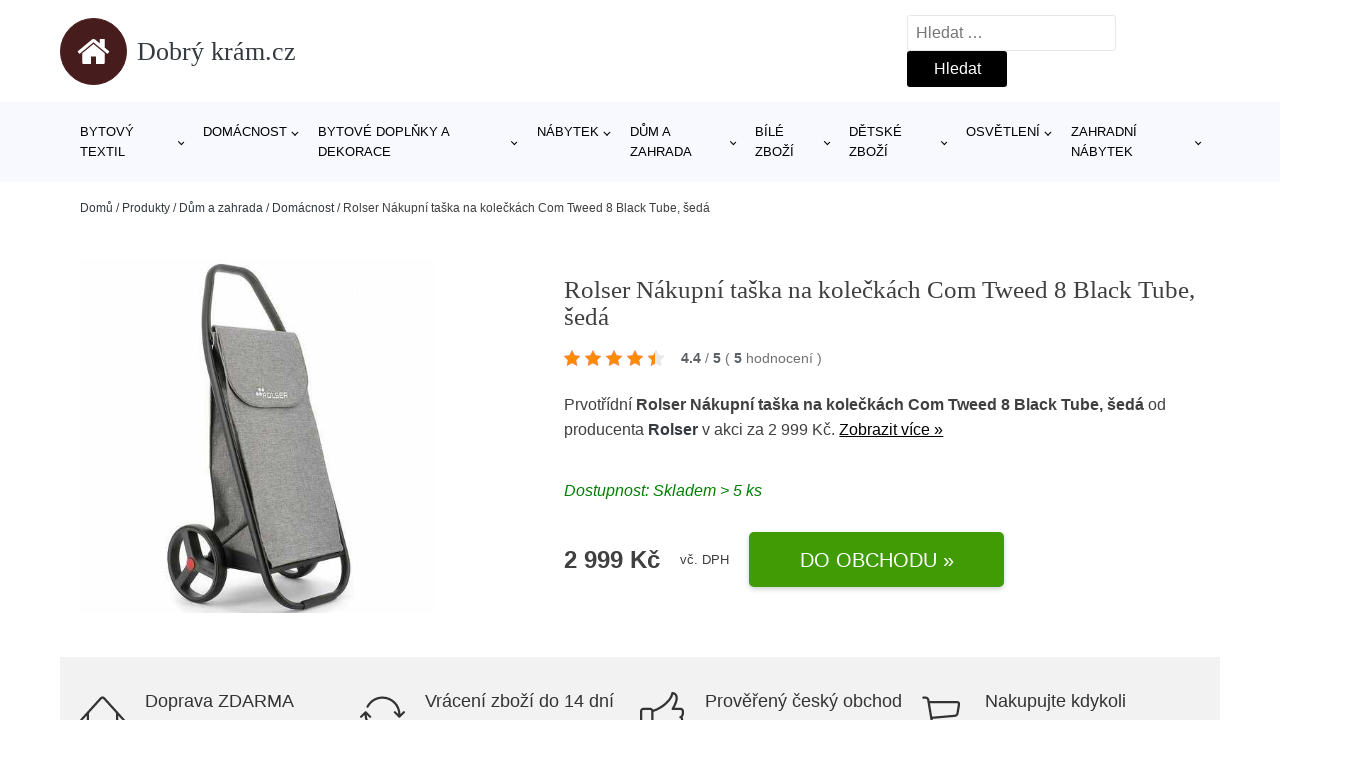

--- FILE ---
content_type: text/html; charset=UTF-8
request_url: https://www.dobrykram.cz/p/rolser-nakupni-taska-na-koleckach-com-tweed-8-black-tube-seda/
body_size: 20241
content:
<!DOCTYPE html>
<html lang="cs" prefix="og: https://ogp.me/ns#" >
<head>
<meta charset="UTF-8">
<meta name="viewport" content="width=device-width, initial-scale=1.0">
<!-- WP_HEAD() START -->
<!-- Optimalizace pro vyhledávače podle Rank Math - https://rankmath.com/ -->
<title>Rolser Nákupní taška na kolečkách Com Tweed 8 Black Tube, šedá | Dobrý krám.cz</title>
<meta name="description" content="Prohlédněte si produkt Rolser Nákupní taška na kolečkách Com Tweed 8 Black Tube, šedá od výrobce Rolser za cenu 2999 Kč."/>
<meta name="robots" content="follow, index, max-snippet:-1, max-video-preview:-1, max-image-preview:large"/>
<link rel="canonical" href="https://www.dobrykram.cz/p/rolser-nakupni-taska-na-koleckach-com-tweed-8-black-tube-seda/" />
<meta property="og:locale" content="cs_CZ" />
<meta property="og:type" content="article" />
<meta property="og:title" content="Rolser Nákupní taška na kolečkách Com Tweed 8 Black Tube, šedá | Dobrý krám.cz" />
<meta property="og:description" content="Prohlédněte si produkt Rolser Nákupní taška na kolečkách Com Tweed 8 Black Tube, šedá od výrobce Rolser za cenu 2999 Kč." />
<meta property="og:url" content="https://www.dobrykram.cz/p/rolser-nakupni-taska-na-koleckach-com-tweed-8-black-tube-seda/" />
<meta property="og:site_name" content="Dobrý krám.cz" />
<meta property="og:updated_time" content="2026-01-18T02:28:49+01:00" />
<meta property="og:image" content="https://www.dobrykram.cz/wp-content/uploads/2022/10/Rolser-Nakupni-taska-na-koleckach-Com-Tweed-8-Black-Tube-seda-Rolser.jpg" />
<meta property="og:image:secure_url" content="https://www.dobrykram.cz/wp-content/uploads/2022/10/Rolser-Nakupni-taska-na-koleckach-Com-Tweed-8-Black-Tube-seda-Rolser.jpg" />
<meta property="og:image:width" content="500" />
<meta property="og:image:height" content="500" />
<meta property="og:image:alt" content="Rolser Nákupní taška na kolečkách Com Tweed 8 Black Tube" />
<meta property="og:image:type" content="image/jpeg" />
<meta name="twitter:card" content="summary_large_image" />
<meta name="twitter:title" content="Rolser Nákupní taška na kolečkách Com Tweed 8 Black Tube, šedá | Dobrý krám.cz" />
<meta name="twitter:description" content="Prohlédněte si produkt Rolser Nákupní taška na kolečkách Com Tweed 8 Black Tube, šedá od výrobce Rolser za cenu 2999 Kč." />
<meta name="twitter:image" content="https://www.dobrykram.cz/wp-content/uploads/2022/10/Rolser-Nakupni-taska-na-koleckach-Com-Tweed-8-Black-Tube-seda-Rolser.jpg" />
<script type="application/ld+json" class="rank-math-schema">{"@context":"https://schema.org","@graph":[{"@type":"BreadcrumbList","@id":"https://www.dobrykram.cz/p/rolser-nakupni-taska-na-koleckach-com-tweed-8-black-tube-seda/#breadcrumb","itemListElement":[{"@type":"ListItem","position":"1","item":{"@id":"https://www.dobrykram.cz","name":"Dom\u016f"}},{"@type":"ListItem","position":"2","item":{"@id":"https://www.dobrykram.cz/p/","name":"Produkty"}},{"@type":"ListItem","position":"3","item":{"@id":"https://www.dobrykram.cz/c/dum-a-zahrada/","name":"D\u016fm a zahrada"}},{"@type":"ListItem","position":"4","item":{"@id":"https://www.dobrykram.cz/c/domacnost/","name":"Dom\u00e1cnost"}},{"@type":"ListItem","position":"5","item":{"@id":"https://www.dobrykram.cz/p/rolser-nakupni-taska-na-koleckach-com-tweed-8-black-tube-seda/","name":"Rolser N\u00e1kupn\u00ed ta\u0161ka na kole\u010dk\u00e1ch Com Tweed 8 Black Tube, \u0161ed\u00e1"}}]}]}</script>
<!-- /Rank Math WordPress SEO plugin -->
<link rel="alternate" title="oEmbed (JSON)" type="application/json+oembed" href="https://www.dobrykram.cz/wp-json/oembed/1.0/embed?url=https%3A%2F%2Fwww.dobrykram.cz%2Fp%2Frolser-nakupni-taska-na-koleckach-com-tweed-8-black-tube-seda%2F" />
<link rel="alternate" title="oEmbed (XML)" type="text/xml+oembed" href="https://www.dobrykram.cz/wp-json/oembed/1.0/embed?url=https%3A%2F%2Fwww.dobrykram.cz%2Fp%2Frolser-nakupni-taska-na-koleckach-com-tweed-8-black-tube-seda%2F&#038;format=xml" />
<style id='wp-img-auto-sizes-contain-inline-css' type='text/css'>
img:is([sizes=auto i],[sizes^="auto," i]){contain-intrinsic-size:3000px 1500px}
/*# sourceURL=wp-img-auto-sizes-contain-inline-css */
</style>
<style id='classic-theme-styles-inline-css' type='text/css'>
/*! This file is auto-generated */
.wp-block-button__link{color:#fff;background-color:#32373c;border-radius:9999px;box-shadow:none;text-decoration:none;padding:calc(.667em + 2px) calc(1.333em + 2px);font-size:1.125em}.wp-block-file__button{background:#32373c;color:#fff;text-decoration:none}
/*# sourceURL=/wp-includes/css/classic-themes.min.css */
</style>
<link rel='stylesheet' id='kk-star-ratings-css' href='//www.dobrykram.cz/wp-content/cache/wpfc-minified/10jtonjt/4aokf.css' type='text/css' media='all' />
<style id='kk-star-ratings-inline-css' type='text/css'>
.kk-star-ratings .kksr-stars .kksr-star {
margin-right: 5px;
}
[dir="rtl"] .kk-star-ratings .kksr-stars .kksr-star {
margin-left: 5px;
margin-right: 0;
}
/*# sourceURL=kk-star-ratings-inline-css */
</style>
<link rel='stylesheet' id='oxygen-css' href='//www.dobrykram.cz/wp-content/cache/wpfc-minified/d49vugev/4aokf.css' type='text/css' media='all' />
<script type="text/javascript" src="https://www.dobrykram.cz/wp-includes/js/jquery/jquery.min.js?ver=3.7.1" id="jquery-core-js"></script>
<script type="text/javascript" id="search-filter-plugin-build-js-extra">
/* <![CDATA[ */
var SF_LDATA = {"ajax_url":"https://www.dobrykram.cz/wp-admin/admin-ajax.php","home_url":"https://www.dobrykram.cz/","extensions":[]};
//# sourceURL=search-filter-plugin-build-js-extra
/* ]]> */
</script>
<script type="text/javascript" src="https://www.dobrykram.cz/wp-content/plugins/search-filter-pro/public/assets/js/search-filter-build.min.js?ver=2.5.21" id="search-filter-plugin-build-js"></script>
<link rel="https://api.w.org/" href="https://www.dobrykram.cz/wp-json/" /><link rel="alternate" title="JSON" type="application/json" href="https://www.dobrykram.cz/wp-json/wp/v2/products/194023" /><link rel="EditURI" type="application/rsd+xml" title="RSD" href="https://www.dobrykram.cz/xmlrpc.php?rsd" />
<meta name="generator" content="WordPress 6.9" />
<link rel='shortlink' href='https://www.dobrykram.cz/?p=194023' />
<script type="application/ld+json">{
"@context" : "https://schema.org",
"@type" : "Product",
"name" : "Rolser N&aacute;kupn&iacute; ta&scaron;ka na kolečk&aacute;ch Com Tweed 8 Black Tube, &scaron;ed&aacute;",
"image" : "https://www.dobrykram.cz/wp-content/uploads/2022/10/Rolser-Nakupni-taska-na-koleckach-Com-Tweed-8-Black-Tube-seda-Rolser.jpg",
"description" : "﻿V&iacute;tejte v budoucnosti! Modely s podvozkem Com 8 Black Tube patř&iacute; k nejpokročilej&scaron;&iacute;m ta&scaron;k&aacute;m na kolečk&aacute;ch značky Rolser. Čern&yacute; r&aacute;m a dokonale zpracovan&eacute; designov&eacute; prvky dělaj&iacute; z ta&scaron;ky elegantn&iacute; a stylov&yacute; doplněk, kter&yacute; zkr&aacute;tka mus&iacute;te m&iacute;t. N&aacute;vrh&aacute;ři si v&scaron;ak dali z&aacute;ležet i na dokonal&eacute; funkčnosti, a proto si můžete už&iacute;vat komfortn&iacute; j&iacute;zdy na extra velk&yacute;ch kolech, kter&aacute; hravě zdolaj&iacute; i ter&eacute;nn&iacute; podm&iacute;nky. Robustn&iacute; hlin&iacute;kov&yacute; r&aacute;m v&aacute;s nadchne nejen sv&yacute;m vzhledem, ale tak&eacute; svoj&iacute; dokonalou skladnost&iacute;. Velkokapacitn&iacute; ta&scaron;ku o objemu 50 litrů ocen&iacute;te jak na n&aacute;kupu, tak při jin&yacute;ch př&iacute;ležitostech, kdy je potřeba přepravit n&aacute;klad.Vlastnosti a parametry:
rozměry ta&scaron;ky: 33 x&nbsp;24 x&nbsp;67 cm
rozměry rozložen&eacute;ho voz&iacute;ku:&nbsp;47,5 x&nbsp;42 x&nbsp;101&nbsp;cm 
maxim&aacute;ln&iacute; nosnost: 50 kg 
hmotnost podvozku:&nbsp;3,5 kg 
ta&scaron;ka je vyrobena z pevn&eacute;ho a nepromokav&eacute;ho materi&aacute;lu s označen&iacute;m Tweed, ten se vyznačuje jemnou strukturou a velmi atraktivn&iacute;m designem
snadn&aacute; &uacute;držba,&nbsp;stač&iacute; vlhk&yacute; hadř&iacute;k či houbička
materi&aacute;l lze tak&eacute; impregnovat",
"ean": "",
"gtin8": "",
"sku": "8420812993970",
"brand" : {
"@type" : "Brand",
"name" : "Rolser"
},
"review": {
"@type": "Review",
"reviewRating": {
"@type": "Rating",
"ratingValue": "4.4",
"bestRating": "5"
},
"author": {
"@type": "Person",
"name": ""
}
},
"offers" : {
"@type" : "Offer",
"price" : "2999",
"priceCurrency": "CZK",
"url" : "https://www.dobrykram.cz/p/rolser-nakupni-taska-na-koleckach-com-tweed-8-black-tube-seda/",
"itemCondition": "https://schema.org/NewCondition",
"availability": "https://schema.org/InStock"
},
"aggregateRating": {
"@type": "AggregateRating",
"ratingValue": "4.4",
"bestRating": "5",
"ratingCount": "5"
}
}</script><!-- Global site tag (gtag.js) - Google Analytics -->
<script async src="https://www.googletagmanager.com/gtag/js?id=G-S4DJX4SQJC"></script>
<script>
window.dataLayer = window.dataLayer || [];
function gtag(){dataLayer.push(arguments);}
gtag('js', new Date());
gtag('config', 'G-S4DJX4SQJC');
</script>
<link rel="icon" href="https://www.dobrykram.cz/wp-content/uploads/2021/10/favicon-150x150.png" sizes="32x32" />
<link rel="icon" href="https://www.dobrykram.cz/wp-content/uploads/2021/10/favicon.png" sizes="192x192" />
<link rel="apple-touch-icon" href="https://www.dobrykram.cz/wp-content/uploads/2021/10/favicon.png" />
<meta name="msapplication-TileImage" content="https://www.dobrykram.cz/wp-content/uploads/2021/10/favicon.png" />
<link rel='stylesheet' id='oxygen-cache-182422-css' href='//www.dobrykram.cz/wp-content/cache/wpfc-minified/9a13gkb3/4aokf.css' type='text/css' media='all' />
<link rel='stylesheet' id='oxygen-cache-182421-css' href='//www.dobrykram.cz/wp-content/cache/wpfc-minified/2zn39d2z/4aokf.css' type='text/css' media='all' />
<link rel='stylesheet' id='oxygen-universal-styles-css' href='//www.dobrykram.cz/wp-content/cache/wpfc-minified/244qxnjr/4aokf.css' type='text/css' media='all' />
<!-- END OF WP_HEAD() -->
<style id='global-styles-inline-css' type='text/css'>
:root{--wp--preset--aspect-ratio--square: 1;--wp--preset--aspect-ratio--4-3: 4/3;--wp--preset--aspect-ratio--3-4: 3/4;--wp--preset--aspect-ratio--3-2: 3/2;--wp--preset--aspect-ratio--2-3: 2/3;--wp--preset--aspect-ratio--16-9: 16/9;--wp--preset--aspect-ratio--9-16: 9/16;--wp--preset--color--black: #000000;--wp--preset--color--cyan-bluish-gray: #abb8c3;--wp--preset--color--white: #ffffff;--wp--preset--color--pale-pink: #f78da7;--wp--preset--color--vivid-red: #cf2e2e;--wp--preset--color--luminous-vivid-orange: #ff6900;--wp--preset--color--luminous-vivid-amber: #fcb900;--wp--preset--color--light-green-cyan: #7bdcb5;--wp--preset--color--vivid-green-cyan: #00d084;--wp--preset--color--pale-cyan-blue: #8ed1fc;--wp--preset--color--vivid-cyan-blue: #0693e3;--wp--preset--color--vivid-purple: #9b51e0;--wp--preset--gradient--vivid-cyan-blue-to-vivid-purple: linear-gradient(135deg,rgb(6,147,227) 0%,rgb(155,81,224) 100%);--wp--preset--gradient--light-green-cyan-to-vivid-green-cyan: linear-gradient(135deg,rgb(122,220,180) 0%,rgb(0,208,130) 100%);--wp--preset--gradient--luminous-vivid-amber-to-luminous-vivid-orange: linear-gradient(135deg,rgb(252,185,0) 0%,rgb(255,105,0) 100%);--wp--preset--gradient--luminous-vivid-orange-to-vivid-red: linear-gradient(135deg,rgb(255,105,0) 0%,rgb(207,46,46) 100%);--wp--preset--gradient--very-light-gray-to-cyan-bluish-gray: linear-gradient(135deg,rgb(238,238,238) 0%,rgb(169,184,195) 100%);--wp--preset--gradient--cool-to-warm-spectrum: linear-gradient(135deg,rgb(74,234,220) 0%,rgb(151,120,209) 20%,rgb(207,42,186) 40%,rgb(238,44,130) 60%,rgb(251,105,98) 80%,rgb(254,248,76) 100%);--wp--preset--gradient--blush-light-purple: linear-gradient(135deg,rgb(255,206,236) 0%,rgb(152,150,240) 100%);--wp--preset--gradient--blush-bordeaux: linear-gradient(135deg,rgb(254,205,165) 0%,rgb(254,45,45) 50%,rgb(107,0,62) 100%);--wp--preset--gradient--luminous-dusk: linear-gradient(135deg,rgb(255,203,112) 0%,rgb(199,81,192) 50%,rgb(65,88,208) 100%);--wp--preset--gradient--pale-ocean: linear-gradient(135deg,rgb(255,245,203) 0%,rgb(182,227,212) 50%,rgb(51,167,181) 100%);--wp--preset--gradient--electric-grass: linear-gradient(135deg,rgb(202,248,128) 0%,rgb(113,206,126) 100%);--wp--preset--gradient--midnight: linear-gradient(135deg,rgb(2,3,129) 0%,rgb(40,116,252) 100%);--wp--preset--font-size--small: 13px;--wp--preset--font-size--medium: 20px;--wp--preset--font-size--large: 36px;--wp--preset--font-size--x-large: 42px;--wp--preset--spacing--20: 0.44rem;--wp--preset--spacing--30: 0.67rem;--wp--preset--spacing--40: 1rem;--wp--preset--spacing--50: 1.5rem;--wp--preset--spacing--60: 2.25rem;--wp--preset--spacing--70: 3.38rem;--wp--preset--spacing--80: 5.06rem;--wp--preset--shadow--natural: 6px 6px 9px rgba(0, 0, 0, 0.2);--wp--preset--shadow--deep: 12px 12px 50px rgba(0, 0, 0, 0.4);--wp--preset--shadow--sharp: 6px 6px 0px rgba(0, 0, 0, 0.2);--wp--preset--shadow--outlined: 6px 6px 0px -3px rgb(255, 255, 255), 6px 6px rgb(0, 0, 0);--wp--preset--shadow--crisp: 6px 6px 0px rgb(0, 0, 0);}:where(.is-layout-flex){gap: 0.5em;}:where(.is-layout-grid){gap: 0.5em;}body .is-layout-flex{display: flex;}.is-layout-flex{flex-wrap: wrap;align-items: center;}.is-layout-flex > :is(*, div){margin: 0;}body .is-layout-grid{display: grid;}.is-layout-grid > :is(*, div){margin: 0;}:where(.wp-block-columns.is-layout-flex){gap: 2em;}:where(.wp-block-columns.is-layout-grid){gap: 2em;}:where(.wp-block-post-template.is-layout-flex){gap: 1.25em;}:where(.wp-block-post-template.is-layout-grid){gap: 1.25em;}.has-black-color{color: var(--wp--preset--color--black) !important;}.has-cyan-bluish-gray-color{color: var(--wp--preset--color--cyan-bluish-gray) !important;}.has-white-color{color: var(--wp--preset--color--white) !important;}.has-pale-pink-color{color: var(--wp--preset--color--pale-pink) !important;}.has-vivid-red-color{color: var(--wp--preset--color--vivid-red) !important;}.has-luminous-vivid-orange-color{color: var(--wp--preset--color--luminous-vivid-orange) !important;}.has-luminous-vivid-amber-color{color: var(--wp--preset--color--luminous-vivid-amber) !important;}.has-light-green-cyan-color{color: var(--wp--preset--color--light-green-cyan) !important;}.has-vivid-green-cyan-color{color: var(--wp--preset--color--vivid-green-cyan) !important;}.has-pale-cyan-blue-color{color: var(--wp--preset--color--pale-cyan-blue) !important;}.has-vivid-cyan-blue-color{color: var(--wp--preset--color--vivid-cyan-blue) !important;}.has-vivid-purple-color{color: var(--wp--preset--color--vivid-purple) !important;}.has-black-background-color{background-color: var(--wp--preset--color--black) !important;}.has-cyan-bluish-gray-background-color{background-color: var(--wp--preset--color--cyan-bluish-gray) !important;}.has-white-background-color{background-color: var(--wp--preset--color--white) !important;}.has-pale-pink-background-color{background-color: var(--wp--preset--color--pale-pink) !important;}.has-vivid-red-background-color{background-color: var(--wp--preset--color--vivid-red) !important;}.has-luminous-vivid-orange-background-color{background-color: var(--wp--preset--color--luminous-vivid-orange) !important;}.has-luminous-vivid-amber-background-color{background-color: var(--wp--preset--color--luminous-vivid-amber) !important;}.has-light-green-cyan-background-color{background-color: var(--wp--preset--color--light-green-cyan) !important;}.has-vivid-green-cyan-background-color{background-color: var(--wp--preset--color--vivid-green-cyan) !important;}.has-pale-cyan-blue-background-color{background-color: var(--wp--preset--color--pale-cyan-blue) !important;}.has-vivid-cyan-blue-background-color{background-color: var(--wp--preset--color--vivid-cyan-blue) !important;}.has-vivid-purple-background-color{background-color: var(--wp--preset--color--vivid-purple) !important;}.has-black-border-color{border-color: var(--wp--preset--color--black) !important;}.has-cyan-bluish-gray-border-color{border-color: var(--wp--preset--color--cyan-bluish-gray) !important;}.has-white-border-color{border-color: var(--wp--preset--color--white) !important;}.has-pale-pink-border-color{border-color: var(--wp--preset--color--pale-pink) !important;}.has-vivid-red-border-color{border-color: var(--wp--preset--color--vivid-red) !important;}.has-luminous-vivid-orange-border-color{border-color: var(--wp--preset--color--luminous-vivid-orange) !important;}.has-luminous-vivid-amber-border-color{border-color: var(--wp--preset--color--luminous-vivid-amber) !important;}.has-light-green-cyan-border-color{border-color: var(--wp--preset--color--light-green-cyan) !important;}.has-vivid-green-cyan-border-color{border-color: var(--wp--preset--color--vivid-green-cyan) !important;}.has-pale-cyan-blue-border-color{border-color: var(--wp--preset--color--pale-cyan-blue) !important;}.has-vivid-cyan-blue-border-color{border-color: var(--wp--preset--color--vivid-cyan-blue) !important;}.has-vivid-purple-border-color{border-color: var(--wp--preset--color--vivid-purple) !important;}.has-vivid-cyan-blue-to-vivid-purple-gradient-background{background: var(--wp--preset--gradient--vivid-cyan-blue-to-vivid-purple) !important;}.has-light-green-cyan-to-vivid-green-cyan-gradient-background{background: var(--wp--preset--gradient--light-green-cyan-to-vivid-green-cyan) !important;}.has-luminous-vivid-amber-to-luminous-vivid-orange-gradient-background{background: var(--wp--preset--gradient--luminous-vivid-amber-to-luminous-vivid-orange) !important;}.has-luminous-vivid-orange-to-vivid-red-gradient-background{background: var(--wp--preset--gradient--luminous-vivid-orange-to-vivid-red) !important;}.has-very-light-gray-to-cyan-bluish-gray-gradient-background{background: var(--wp--preset--gradient--very-light-gray-to-cyan-bluish-gray) !important;}.has-cool-to-warm-spectrum-gradient-background{background: var(--wp--preset--gradient--cool-to-warm-spectrum) !important;}.has-blush-light-purple-gradient-background{background: var(--wp--preset--gradient--blush-light-purple) !important;}.has-blush-bordeaux-gradient-background{background: var(--wp--preset--gradient--blush-bordeaux) !important;}.has-luminous-dusk-gradient-background{background: var(--wp--preset--gradient--luminous-dusk) !important;}.has-pale-ocean-gradient-background{background: var(--wp--preset--gradient--pale-ocean) !important;}.has-electric-grass-gradient-background{background: var(--wp--preset--gradient--electric-grass) !important;}.has-midnight-gradient-background{background: var(--wp--preset--gradient--midnight) !important;}.has-small-font-size{font-size: var(--wp--preset--font-size--small) !important;}.has-medium-font-size{font-size: var(--wp--preset--font-size--medium) !important;}.has-large-font-size{font-size: var(--wp--preset--font-size--large) !important;}.has-x-large-font-size{font-size: var(--wp--preset--font-size--x-large) !important;}
/*# sourceURL=global-styles-inline-css */
</style>
</head>
<body class="wp-singular products-template-default single single-products postid-194023 wp-theme-oxygen-is-not-a-theme  wp-embed-responsive oxygen-body" >
<header id="_header-1-25" class="oxy-header-wrapper oxy-overlay-header oxy-header" ><div id="logo-header-row" class="oxy-header-row" ><div class="oxy-header-container"><div id="_header_left-3-25" class="oxy-header-left" ><a id="link-78-25" class="ct-link" href="/" target="_self"  ><div id="fancy_icon-86-25" class="ct-fancy-icon" ><svg id="svg-fancy_icon-86-25"><use xlink:href="#FontAwesomeicon-home"></use></svg></div><span id="shortcode-79-25" class="ct-shortcode logo-top" >Dobrý krám.cz</span></a></div><div id="_header_center-4-25" class="oxy-header-center" ></div><div id="_header_right-5-25" class="oxy-header-right" >
<div id="_search_form-17-25" class="oxy-search-form" >
<form role="search" method="get" class="search-form" action="https://www.dobrykram.cz/">
<label>
<span class="screen-reader-text">Vyhledávání</span>
<input type="search" class="search-field" placeholder="Hledat &hellip;" value="" name="s" />
</label>
<input type="submit" class="search-submit" value="Hledat" />
</form>                </div>
<nav id="_nav_menu-53-25" class="oxy-nav-menu oxy-nav-menu-dropdowns oxy-nav-menu-dropdown-arrow" ><div class='oxy-menu-toggle'><div class='oxy-nav-menu-hamburger-wrap'><div class='oxy-nav-menu-hamburger'><div class='oxy-nav-menu-hamburger-line'></div><div class='oxy-nav-menu-hamburger-line'></div><div class='oxy-nav-menu-hamburger-line'></div></div></div></div><div class="menu-hlavni-menu-container"><ul id="menu-hlavni-menu" class="oxy-nav-menu-list"><li id="menu-item-216182" class="menu-item menu-item-type-taxonomy menu-item-object-product_category menu-item-has-children menu-item-216182"><a href="https://www.dobrykram.cz/c/bytovy-textil/">Bytový textil</a>
<ul class="sub-menu">
<li id="menu-item-216183" class="menu-item menu-item-type-taxonomy menu-item-object-product_category menu-item-216183"><a href="https://www.dobrykram.cz/c/bytovy-textil-do-loznice/">Bytový textil do ložnice</a></li>
<li id="menu-item-216206" class="menu-item menu-item-type-taxonomy menu-item-object-product_category menu-item-216206"><a href="https://www.dobrykram.cz/c/bytovy-textil-do-kuchyne/">Bytový textil do kuchyně</a></li>
<li id="menu-item-216207" class="menu-item menu-item-type-taxonomy menu-item-object-product_category menu-item-216207"><a href="https://www.dobrykram.cz/c/bytovy-textil-do-obyvaciho-pokoje/">Bytový textil do obývacího pokoje</a></li>
<li id="menu-item-216208" class="menu-item menu-item-type-taxonomy menu-item-object-product_category menu-item-216208"><a href="https://www.dobrykram.cz/c/rucniky/">Ručníky</a></li>
<li id="menu-item-216209" class="menu-item menu-item-type-taxonomy menu-item-object-product_category menu-item-216209"><a href="https://www.dobrykram.cz/c/zavesy/">Závěsy</a></li>
</ul>
</li>
<li id="menu-item-216193" class="menu-item menu-item-type-taxonomy menu-item-object-product_category current-products-ancestor current-menu-parent current-products-parent menu-item-has-children menu-item-216193"><a href="https://www.dobrykram.cz/c/domacnost/">Domácnost</a>
<ul class="sub-menu">
<li id="menu-item-216194" class="menu-item menu-item-type-taxonomy menu-item-object-product_category current-products-ancestor current-menu-parent current-products-parent menu-item-216194"><a href="https://www.dobrykram.cz/c/doplnky-do-kuchyne/">Doplňky do kuchyně</a></li>
<li id="menu-item-216195" class="menu-item menu-item-type-taxonomy menu-item-object-product_category menu-item-216195"><a href="https://www.dobrykram.cz/c/cistici-prostredky-v-domacnosti/">Čisticí prostředky v domácnosti</a></li>
<li id="menu-item-216196" class="menu-item menu-item-type-taxonomy menu-item-object-product_category menu-item-216196"><a href="https://www.dobrykram.cz/c/domovni-alarmy/">Domovní alarmy</a></li>
</ul>
</li>
<li id="menu-item-216184" class="menu-item menu-item-type-taxonomy menu-item-object-product_category menu-item-has-children menu-item-216184"><a href="https://www.dobrykram.cz/c/bytove-doplnky-a-dekorace/">Bytové doplňky a dekorace</a>
<ul class="sub-menu">
<li id="menu-item-216200" class="menu-item menu-item-type-taxonomy menu-item-object-product_category menu-item-216200"><a href="https://www.dobrykram.cz/c/doplnky-do-loznice/">Doplňky do ložnice</a></li>
<li id="menu-item-216201" class="menu-item menu-item-type-taxonomy menu-item-object-product_category menu-item-216201"><a href="https://www.dobrykram.cz/c/vanocni-dekorace/">Vánoční dekorace</a></li>
<li id="menu-item-216202" class="menu-item menu-item-type-taxonomy menu-item-object-product_category menu-item-216202"><a href="https://www.dobrykram.cz/c/hodiny-a-budiky/">Hodiny a budíky</a></li>
<li id="menu-item-216203" class="menu-item menu-item-type-taxonomy menu-item-object-product_category menu-item-216203"><a href="https://www.dobrykram.cz/c/bytove-dekorace/">Bytové dekorace</a></li>
<li id="menu-item-216204" class="menu-item menu-item-type-taxonomy menu-item-object-product_category menu-item-216204"><a href="https://www.dobrykram.cz/c/kvetiny-a-stojany/">Květiny a stojany</a></li>
<li id="menu-item-216205" class="menu-item menu-item-type-taxonomy menu-item-object-product_category menu-item-216205"><a href="https://www.dobrykram.cz/c/svicny/">Svícny</a></li>
</ul>
</li>
<li id="menu-item-385436" class="menu-item menu-item-type-taxonomy menu-item-object-product_category menu-item-has-children menu-item-385436"><a href="https://www.dobrykram.cz/c/nabytek-bydleni-a-doplnky/">Nábytek</a>
<ul class="sub-menu">
<li id="menu-item-385437" class="menu-item menu-item-type-taxonomy menu-item-object-product_category menu-item-385437"><a href="https://www.dobrykram.cz/c/sedaci-soupravy-a-pohovky/">Sedací soupravy a pohovky</a></li>
<li id="menu-item-385438" class="menu-item menu-item-type-taxonomy menu-item-object-product_category menu-item-385438"><a href="https://www.dobrykram.cz/c/stoly-a-stolky/">Stoly a stolky</a></li>
<li id="menu-item-385439" class="menu-item menu-item-type-taxonomy menu-item-object-product_category menu-item-385439"><a href="https://www.dobrykram.cz/c/zidle-a-stolicky-nabytek-bydleni-a-doplnky/">Židle a stoličky</a></li>
<li id="menu-item-385441" class="menu-item menu-item-type-taxonomy menu-item-object-product_category menu-item-385441"><a href="https://www.dobrykram.cz/c/ulozne-prostory/">Úložné prostory</a></li>
<li id="menu-item-385444" class="menu-item menu-item-type-taxonomy menu-item-object-product_category menu-item-385444"><a href="https://www.dobrykram.cz/c/kresla-a-sezeni-nabytek-bydleni-a-doplnky/">Křesla a sezení</a></li>
<li id="menu-item-385445" class="menu-item menu-item-type-taxonomy menu-item-object-product_category menu-item-385445"><a href="https://www.dobrykram.cz/c/skrine-a-komody/">Skříně a komody</a></li>
<li id="menu-item-385446" class="menu-item menu-item-type-taxonomy menu-item-object-product_category menu-item-385446"><a href="https://www.dobrykram.cz/c/postele-a-rosty/">Postele a rošty</a></li>
<li id="menu-item-385448" class="menu-item menu-item-type-taxonomy menu-item-object-product_category menu-item-385448"><a href="https://www.dobrykram.cz/c/zahradni-nabytek-nabytek-bydleni-a-doplnky/">Zahradní nábytek</a></li>
<li id="menu-item-385452" class="menu-item menu-item-type-taxonomy menu-item-object-product_category menu-item-385452"><a href="https://www.dobrykram.cz/c/koupelnovy-nabytek-nabytek-bydleni-a-doplnky/">Koupelnový nábytek</a></li>
<li id="menu-item-385453" class="menu-item menu-item-type-taxonomy menu-item-object-product_category menu-item-385453"><a href="https://www.dobrykram.cz/c/detsky-nabytek-nabytek-bydleni-a-doplnky/">Dětský nábytek</a></li>
</ul>
</li>
<li id="menu-item-216185" class="menu-item menu-item-type-taxonomy menu-item-object-product_category current-products-ancestor current-menu-parent current-products-parent menu-item-has-children menu-item-216185"><a href="https://www.dobrykram.cz/c/dum-a-zahrada/">Dům a zahrada</a>
<ul class="sub-menu">
<li id="menu-item-216197" class="menu-item menu-item-type-taxonomy menu-item-object-product_category menu-item-216197"><a href="https://www.dobrykram.cz/c/zahrada/">Zahrada</a></li>
<li id="menu-item-216198" class="menu-item menu-item-type-taxonomy menu-item-object-product_category menu-item-216198"><a href="https://www.dobrykram.cz/c/dilna/">Dílna</a></li>
<li id="menu-item-216199" class="menu-item menu-item-type-taxonomy menu-item-object-product_category menu-item-216199"><a href="https://www.dobrykram.cz/c/bazeny-a-doplnky/">Bazény a doplňky</a></li>
</ul>
</li>
<li id="menu-item-216187" class="menu-item menu-item-type-taxonomy menu-item-object-product_category menu-item-has-children menu-item-216187"><a href="https://www.dobrykram.cz/c/bile-zbozi/">Bílé zboží</a>
<ul class="sub-menu">
<li id="menu-item-216190" class="menu-item menu-item-type-taxonomy menu-item-object-product_category menu-item-216190"><a href="https://www.dobrykram.cz/c/male-spotrebice/">Malé spotřebiče</a></li>
<li id="menu-item-216191" class="menu-item menu-item-type-taxonomy menu-item-object-product_category menu-item-216191"><a href="https://www.dobrykram.cz/c/klima/">Klima</a></li>
<li id="menu-item-216192" class="menu-item menu-item-type-taxonomy menu-item-object-product_category menu-item-216192"><a href="https://www.dobrykram.cz/c/velke-spotrebice/">Velké spotřebiče</a></li>
</ul>
</li>
<li id="menu-item-216188" class="menu-item menu-item-type-taxonomy menu-item-object-product_category menu-item-has-children menu-item-216188"><a href="https://www.dobrykram.cz/c/detske-zbozi/">Dětské zboží</a>
<ul class="sub-menu">
<li id="menu-item-216217" class="menu-item menu-item-type-taxonomy menu-item-object-product_category menu-item-216217"><a href="https://www.dobrykram.cz/c/hracky/">Hračky</a></li>
<li id="menu-item-216218" class="menu-item menu-item-type-taxonomy menu-item-object-product_category menu-item-216218"><a href="https://www.dobrykram.cz/c/detske-deky/">Dětské deky</a></li>
<li id="menu-item-216219" class="menu-item menu-item-type-taxonomy menu-item-object-product_category menu-item-216219"><a href="https://www.dobrykram.cz/c/skolni-potreby/">Školní potřeby</a></li>
<li id="menu-item-216220" class="menu-item menu-item-type-taxonomy menu-item-object-product_category menu-item-216220"><a href="https://www.dobrykram.cz/c/vozitka/">Vozítka</a></li>
</ul>
</li>
<li id="menu-item-385457" class="menu-item menu-item-type-taxonomy menu-item-object-product_category menu-item-has-children menu-item-385457"><a href="https://www.dobrykram.cz/c/osvetleni-bydleni-a-doplnky/">Osvětlení</a>
<ul class="sub-menu">
<li id="menu-item-385458" class="menu-item menu-item-type-taxonomy menu-item-object-product_category menu-item-385458"><a href="https://www.dobrykram.cz/c/svitidla-osvetleni-bydleni-a-doplnky/">Svítidla</a></li>
<li id="menu-item-385462" class="menu-item menu-item-type-taxonomy menu-item-object-product_category menu-item-385462"><a href="https://www.dobrykram.cz/c/lampicky/">Lampičky</a></li>
<li id="menu-item-385464" class="menu-item menu-item-type-taxonomy menu-item-object-product_category menu-item-385464"><a href="https://www.dobrykram.cz/c/prislusenstvi-ke-svitidlum/">Příslušenství ke svítidlům</a></li>
<li id="menu-item-385465" class="menu-item menu-item-type-taxonomy menu-item-object-product_category menu-item-385465"><a href="https://www.dobrykram.cz/c/stojaci-lampy/">Stojací lampy</a></li>
</ul>
</li>
<li id="menu-item-216210" class="menu-item menu-item-type-taxonomy menu-item-object-product_category menu-item-has-children menu-item-216210"><a href="https://www.dobrykram.cz/c/zahradni-nabytek/">Zahradní nábytek</a>
<ul class="sub-menu">
<li id="menu-item-216211" class="menu-item menu-item-type-taxonomy menu-item-object-product_category menu-item-216211"><a href="https://www.dobrykram.cz/c/zahradni-slunecniky-a-doplnky/">Zahradní slunečníky a doplňky</a></li>
<li id="menu-item-216212" class="menu-item menu-item-type-taxonomy menu-item-object-product_category menu-item-216212"><a href="https://www.dobrykram.cz/c/zahradni-houpacky/">Zahradní houpačky</a></li>
<li id="menu-item-216213" class="menu-item menu-item-type-taxonomy menu-item-object-product_category menu-item-216213"><a href="https://www.dobrykram.cz/c/zahradni-altany/">Zahradní altány</a></li>
<li id="menu-item-216214" class="menu-item menu-item-type-taxonomy menu-item-object-product_category menu-item-216214"><a href="https://www.dobrykram.cz/c/zahradni-sestavy/">Zahradní sestavy</a></li>
</ul>
</li>
</ul></div></nav></div></div></div><div id="nav-header-row" class="oxy-header-row" ><div class="oxy-header-container"><div id="_header_left-12-25" class="oxy-header-left" ></div><div id="_header_center-13-25" class="oxy-header-center" ><nav id="_nav_menu-15-25" class="oxy-nav-menu oxy-nav-menu-dropdowns oxy-nav-menu-dropdown-arrow" ><div class='oxy-menu-toggle'><div class='oxy-nav-menu-hamburger-wrap'><div class='oxy-nav-menu-hamburger'><div class='oxy-nav-menu-hamburger-line'></div><div class='oxy-nav-menu-hamburger-line'></div><div class='oxy-nav-menu-hamburger-line'></div></div></div></div><div class="menu-hlavni-menu-container"><ul id="menu-hlavni-menu-1" class="oxy-nav-menu-list"><li class="menu-item menu-item-type-taxonomy menu-item-object-product_category menu-item-has-children menu-item-216182"><a href="https://www.dobrykram.cz/c/bytovy-textil/">Bytový textil</a>
<ul class="sub-menu">
<li class="menu-item menu-item-type-taxonomy menu-item-object-product_category menu-item-216183"><a href="https://www.dobrykram.cz/c/bytovy-textil-do-loznice/">Bytový textil do ložnice</a></li>
<li class="menu-item menu-item-type-taxonomy menu-item-object-product_category menu-item-216206"><a href="https://www.dobrykram.cz/c/bytovy-textil-do-kuchyne/">Bytový textil do kuchyně</a></li>
<li class="menu-item menu-item-type-taxonomy menu-item-object-product_category menu-item-216207"><a href="https://www.dobrykram.cz/c/bytovy-textil-do-obyvaciho-pokoje/">Bytový textil do obývacího pokoje</a></li>
<li class="menu-item menu-item-type-taxonomy menu-item-object-product_category menu-item-216208"><a href="https://www.dobrykram.cz/c/rucniky/">Ručníky</a></li>
<li class="menu-item menu-item-type-taxonomy menu-item-object-product_category menu-item-216209"><a href="https://www.dobrykram.cz/c/zavesy/">Závěsy</a></li>
</ul>
</li>
<li class="menu-item menu-item-type-taxonomy menu-item-object-product_category current-products-ancestor current-menu-parent current-products-parent menu-item-has-children menu-item-216193"><a href="https://www.dobrykram.cz/c/domacnost/">Domácnost</a>
<ul class="sub-menu">
<li class="menu-item menu-item-type-taxonomy menu-item-object-product_category current-products-ancestor current-menu-parent current-products-parent menu-item-216194"><a href="https://www.dobrykram.cz/c/doplnky-do-kuchyne/">Doplňky do kuchyně</a></li>
<li class="menu-item menu-item-type-taxonomy menu-item-object-product_category menu-item-216195"><a href="https://www.dobrykram.cz/c/cistici-prostredky-v-domacnosti/">Čisticí prostředky v domácnosti</a></li>
<li class="menu-item menu-item-type-taxonomy menu-item-object-product_category menu-item-216196"><a href="https://www.dobrykram.cz/c/domovni-alarmy/">Domovní alarmy</a></li>
</ul>
</li>
<li class="menu-item menu-item-type-taxonomy menu-item-object-product_category menu-item-has-children menu-item-216184"><a href="https://www.dobrykram.cz/c/bytove-doplnky-a-dekorace/">Bytové doplňky a dekorace</a>
<ul class="sub-menu">
<li class="menu-item menu-item-type-taxonomy menu-item-object-product_category menu-item-216200"><a href="https://www.dobrykram.cz/c/doplnky-do-loznice/">Doplňky do ložnice</a></li>
<li class="menu-item menu-item-type-taxonomy menu-item-object-product_category menu-item-216201"><a href="https://www.dobrykram.cz/c/vanocni-dekorace/">Vánoční dekorace</a></li>
<li class="menu-item menu-item-type-taxonomy menu-item-object-product_category menu-item-216202"><a href="https://www.dobrykram.cz/c/hodiny-a-budiky/">Hodiny a budíky</a></li>
<li class="menu-item menu-item-type-taxonomy menu-item-object-product_category menu-item-216203"><a href="https://www.dobrykram.cz/c/bytove-dekorace/">Bytové dekorace</a></li>
<li class="menu-item menu-item-type-taxonomy menu-item-object-product_category menu-item-216204"><a href="https://www.dobrykram.cz/c/kvetiny-a-stojany/">Květiny a stojany</a></li>
<li class="menu-item menu-item-type-taxonomy menu-item-object-product_category menu-item-216205"><a href="https://www.dobrykram.cz/c/svicny/">Svícny</a></li>
</ul>
</li>
<li class="menu-item menu-item-type-taxonomy menu-item-object-product_category menu-item-has-children menu-item-385436"><a href="https://www.dobrykram.cz/c/nabytek-bydleni-a-doplnky/">Nábytek</a>
<ul class="sub-menu">
<li class="menu-item menu-item-type-taxonomy menu-item-object-product_category menu-item-385437"><a href="https://www.dobrykram.cz/c/sedaci-soupravy-a-pohovky/">Sedací soupravy a pohovky</a></li>
<li class="menu-item menu-item-type-taxonomy menu-item-object-product_category menu-item-385438"><a href="https://www.dobrykram.cz/c/stoly-a-stolky/">Stoly a stolky</a></li>
<li class="menu-item menu-item-type-taxonomy menu-item-object-product_category menu-item-385439"><a href="https://www.dobrykram.cz/c/zidle-a-stolicky-nabytek-bydleni-a-doplnky/">Židle a stoličky</a></li>
<li class="menu-item menu-item-type-taxonomy menu-item-object-product_category menu-item-385441"><a href="https://www.dobrykram.cz/c/ulozne-prostory/">Úložné prostory</a></li>
<li class="menu-item menu-item-type-taxonomy menu-item-object-product_category menu-item-385444"><a href="https://www.dobrykram.cz/c/kresla-a-sezeni-nabytek-bydleni-a-doplnky/">Křesla a sezení</a></li>
<li class="menu-item menu-item-type-taxonomy menu-item-object-product_category menu-item-385445"><a href="https://www.dobrykram.cz/c/skrine-a-komody/">Skříně a komody</a></li>
<li class="menu-item menu-item-type-taxonomy menu-item-object-product_category menu-item-385446"><a href="https://www.dobrykram.cz/c/postele-a-rosty/">Postele a rošty</a></li>
<li class="menu-item menu-item-type-taxonomy menu-item-object-product_category menu-item-385448"><a href="https://www.dobrykram.cz/c/zahradni-nabytek-nabytek-bydleni-a-doplnky/">Zahradní nábytek</a></li>
<li class="menu-item menu-item-type-taxonomy menu-item-object-product_category menu-item-385452"><a href="https://www.dobrykram.cz/c/koupelnovy-nabytek-nabytek-bydleni-a-doplnky/">Koupelnový nábytek</a></li>
<li class="menu-item menu-item-type-taxonomy menu-item-object-product_category menu-item-385453"><a href="https://www.dobrykram.cz/c/detsky-nabytek-nabytek-bydleni-a-doplnky/">Dětský nábytek</a></li>
</ul>
</li>
<li class="menu-item menu-item-type-taxonomy menu-item-object-product_category current-products-ancestor current-menu-parent current-products-parent menu-item-has-children menu-item-216185"><a href="https://www.dobrykram.cz/c/dum-a-zahrada/">Dům a zahrada</a>
<ul class="sub-menu">
<li class="menu-item menu-item-type-taxonomy menu-item-object-product_category menu-item-216197"><a href="https://www.dobrykram.cz/c/zahrada/">Zahrada</a></li>
<li class="menu-item menu-item-type-taxonomy menu-item-object-product_category menu-item-216198"><a href="https://www.dobrykram.cz/c/dilna/">Dílna</a></li>
<li class="menu-item menu-item-type-taxonomy menu-item-object-product_category menu-item-216199"><a href="https://www.dobrykram.cz/c/bazeny-a-doplnky/">Bazény a doplňky</a></li>
</ul>
</li>
<li class="menu-item menu-item-type-taxonomy menu-item-object-product_category menu-item-has-children menu-item-216187"><a href="https://www.dobrykram.cz/c/bile-zbozi/">Bílé zboží</a>
<ul class="sub-menu">
<li class="menu-item menu-item-type-taxonomy menu-item-object-product_category menu-item-216190"><a href="https://www.dobrykram.cz/c/male-spotrebice/">Malé spotřebiče</a></li>
<li class="menu-item menu-item-type-taxonomy menu-item-object-product_category menu-item-216191"><a href="https://www.dobrykram.cz/c/klima/">Klima</a></li>
<li class="menu-item menu-item-type-taxonomy menu-item-object-product_category menu-item-216192"><a href="https://www.dobrykram.cz/c/velke-spotrebice/">Velké spotřebiče</a></li>
</ul>
</li>
<li class="menu-item menu-item-type-taxonomy menu-item-object-product_category menu-item-has-children menu-item-216188"><a href="https://www.dobrykram.cz/c/detske-zbozi/">Dětské zboží</a>
<ul class="sub-menu">
<li class="menu-item menu-item-type-taxonomy menu-item-object-product_category menu-item-216217"><a href="https://www.dobrykram.cz/c/hracky/">Hračky</a></li>
<li class="menu-item menu-item-type-taxonomy menu-item-object-product_category menu-item-216218"><a href="https://www.dobrykram.cz/c/detske-deky/">Dětské deky</a></li>
<li class="menu-item menu-item-type-taxonomy menu-item-object-product_category menu-item-216219"><a href="https://www.dobrykram.cz/c/skolni-potreby/">Školní potřeby</a></li>
<li class="menu-item menu-item-type-taxonomy menu-item-object-product_category menu-item-216220"><a href="https://www.dobrykram.cz/c/vozitka/">Vozítka</a></li>
</ul>
</li>
<li class="menu-item menu-item-type-taxonomy menu-item-object-product_category menu-item-has-children menu-item-385457"><a href="https://www.dobrykram.cz/c/osvetleni-bydleni-a-doplnky/">Osvětlení</a>
<ul class="sub-menu">
<li class="menu-item menu-item-type-taxonomy menu-item-object-product_category menu-item-385458"><a href="https://www.dobrykram.cz/c/svitidla-osvetleni-bydleni-a-doplnky/">Svítidla</a></li>
<li class="menu-item menu-item-type-taxonomy menu-item-object-product_category menu-item-385462"><a href="https://www.dobrykram.cz/c/lampicky/">Lampičky</a></li>
<li class="menu-item menu-item-type-taxonomy menu-item-object-product_category menu-item-385464"><a href="https://www.dobrykram.cz/c/prislusenstvi-ke-svitidlum/">Příslušenství ke svítidlům</a></li>
<li class="menu-item menu-item-type-taxonomy menu-item-object-product_category menu-item-385465"><a href="https://www.dobrykram.cz/c/stojaci-lampy/">Stojací lampy</a></li>
</ul>
</li>
<li class="menu-item menu-item-type-taxonomy menu-item-object-product_category menu-item-has-children menu-item-216210"><a href="https://www.dobrykram.cz/c/zahradni-nabytek/">Zahradní nábytek</a>
<ul class="sub-menu">
<li class="menu-item menu-item-type-taxonomy menu-item-object-product_category menu-item-216211"><a href="https://www.dobrykram.cz/c/zahradni-slunecniky-a-doplnky/">Zahradní slunečníky a doplňky</a></li>
<li class="menu-item menu-item-type-taxonomy menu-item-object-product_category menu-item-216212"><a href="https://www.dobrykram.cz/c/zahradni-houpacky/">Zahradní houpačky</a></li>
<li class="menu-item menu-item-type-taxonomy menu-item-object-product_category menu-item-216213"><a href="https://www.dobrykram.cz/c/zahradni-altany/">Zahradní altány</a></li>
<li class="menu-item menu-item-type-taxonomy menu-item-object-product_category menu-item-216214"><a href="https://www.dobrykram.cz/c/zahradni-sestavy/">Zahradní sestavy</a></li>
</ul>
</li>
</ul></div></nav></div><div id="_header_right-14-25" class="oxy-header-right" ></div></div></div></header>
<div id="section-62-25" class=" ct-section breadcrumb-container" ><div class="ct-section-inner-wrap"><div id="code_block-66-25" class="ct-code-block breadcrumb-code" ><nav aria-label="breadcrumbs" class="rank-math-breadcrumb"><p><a href="https://www.dobrykram.cz">Domů</a><span class="separator"> / </span><a href="https://www.dobrykram.cz/p/">Produkty</a><span class="separator"> / </span><a href="https://www.dobrykram.cz/c/dum-a-zahrada/">Dům a zahrada</a><span class="separator"> / </span><a href="https://www.dobrykram.cz/c/domacnost/">Domácnost</a><span class="separator"> / </span><span class="last">Rolser Nákupní taška na kolečkách Com Tweed 8 Black Tube, šedá</span></p></nav></div></div></div><section id="section-2-145" class=" ct-section" ><div class="ct-section-inner-wrap"><div id="new_columns-4-145" class="ct-new-columns product-hero-column-container" ><div id="div_block-5-145" class="ct-div-block" ><a id="link-1642-145" class="ct-link" href="https://go.dognet.com/?chid=LTqfGDCe&#038;url=https://www.4home.cz/rolser-nakupni-taska-na-koleckach-com-tweed-8-black-tube,-seda/" target="_self" rel="nofollow noopener" ><img  id="image-7-145" alt="Rolser Nákupní taška na kolečkách Com Tweed 8 Black Tube" src="https://www.dobrykram.cz/wp-content/uploads/2022/10/Rolser-Nakupni-taska-na-koleckach-Com-Tweed-8-Black-Tube-seda-Rolser.jpg" class="ct-image"/></a></div><div id="div_block-6-145" class="ct-div-block" ><h1 id="headline-12-145" class="ct-headline product-info-title"><span id="span-13-145" class="ct-span" >Rolser Nákupní taška na kolečkách Com Tweed 8 Black Tube, šedá</span></h1><div id="div_block-1019-145" class="ct-div-block price-container" ><a id="link-2781-145" class="ct-link" href="https://go.dognet.com/?chid=LTqfGDCe&#038;url=https://www.4home.cz/rolser-nakupni-taska-na-koleckach-com-tweed-8-black-tube,-seda/" target="_self" rel="nofollow" ><div id="code_block-768-145" class="ct-code-block custom-star-rating" ><div style="display: none;"
class="kk-star-ratings   "
data-id="194023"
data-slug="">
<div class="kksr-stars">
<div class="kksr-stars-inactive">
<div class="kksr-star" data-star="1">
<div class="kksr-icon" style="width: 16px; height: 16px;"></div>
</div>
<div class="kksr-star" data-star="2">
<div class="kksr-icon" style="width: 16px; height: 16px;"></div>
</div>
<div class="kksr-star" data-star="3">
<div class="kksr-icon" style="width: 16px; height: 16px;"></div>
</div>
<div class="kksr-star" data-star="4">
<div class="kksr-icon" style="width: 16px; height: 16px;"></div>
</div>
<div class="kksr-star" data-star="5">
<div class="kksr-icon" style="width: 16px; height: 16px;"></div>
</div>
</div>
<div class="kksr-stars-active" style="width: 90.4px;">
<div class="kksr-star">
<div class="kksr-icon" style="width: 16px; height: 16px;"></div>
</div>
<div class="kksr-star">
<div class="kksr-icon" style="width: 16px; height: 16px;"></div>
</div>
<div class="kksr-star">
<div class="kksr-icon" style="width: 16px; height: 16px;"></div>
</div>
<div class="kksr-star">
<div class="kksr-icon" style="width: 16px; height: 16px;"></div>
</div>
<div class="kksr-star">
<div class="kksr-icon" style="width: 16px; height: 16px;"></div>
</div>
</div>
</div>
<div class="kksr-legend">
<strong class="kksr-score">4.4</strong>
<span class="kksr-muted">/</span>
<strong>5</strong>
<span class="kksr-muted">(</span>
<strong class="kksr-count">5</strong>
<span class="kksr-muted">
hodnocení        </span>
<span class="kksr-muted">)</span>
</div>
</div>
</div></a></div><div id="text_block-2513-145" class="ct-text-block" ><span id="span-2514-105073" class="ct-span" ><p>Prvotřídní <strong>Rolser Nákupní taška na kolečkách Com Tweed 8 Black Tube, šedá</strong> od producenta <strong><a href="https://www.dobrykram.cz/v/rolser/" rel="tag">Rolser</a></strong> v akci za 2&nbsp;999 Kč. <a href="https://go.dognet.com/?chid=LTqfGDCe&amp;url=https://www.4home.cz/rolser-nakupni-taska-na-koleckach-com-tweed-8-black-tube,-seda/" class="popis-produktu">Zobrazit více »</a>
</p>
</span></div><div id="div_block-3341-145" class="ct-div-block" ><div id="code_block-6358-182421" class="ct-code-block" >Dostupnost: Skladem > 5 ks</div></div><div id="div_block-6199-105073" class="ct-div-block price-container" ><div id="div_block-6355-105073" class="ct-div-block" ><div id="text_block-6200-105073" class="ct-text-block product-info-price" ><span id="span-6201-105073" class="ct-span" >2&nbsp;999&nbsp;Kč</span></div><div id="code_block-6202-105073" class="ct-code-block" ><div class="dph">vč. DPH</div></div></div><a id="link-1774-145" class="ct-link new-button" href="https://go.dognet.com/?chid=LTqfGDCe&#038;url=https://www.4home.cz/rolser-nakupni-taska-na-koleckach-com-tweed-8-black-tube,-seda/" target="_self" rel="nofollow noopener" ><div id="div_block-1778-145" class="ct-div-block " ><div id="shortcode-1868-145" class="ct-shortcode" >Do obchodu »</div></div></a></div></div></div></div></section><section id="section-3658-145" class=" ct-section" ><div class="ct-section-inner-wrap"><div id="div_block-5479-145" class="ct-div-block" ><div id="nestable_shortcode-5190-145" class="ct-nestable-shortcode" ><div class="benefity"><div class="row">
<div class="col-lg-3">
<div id="fancy_icon-5493-145" class="ct-fancy-icon">
<svg id="svg-fancy_icon-5493-145">
<use xlink:href="#Lineariconsicon-home">
<svg id="Lineariconsicon-home" viewBox="0 0 20 20"><title>home</title><path class="path1" d="M19.871 12.165l-8.829-9.758c-0.274-0.303-0.644-0.47-1.042-0.47-0 0 0 0 0 0-0.397 0-0.767 0.167-1.042 0.47l-8.829 9.758c-0.185 0.205-0.169 0.521 0.035 0.706 0.096 0.087 0.216 0.129 0.335 0.129 0.136 0 0.272-0.055 0.371-0.165l2.129-2.353v8.018c0 0.827 0.673 1.5 1.5 1.5h11c0.827 0 1.5-0.673 1.5-1.5v-8.018l2.129 2.353c0.185 0.205 0.501 0.221 0.706 0.035s0.221-0.501 0.035-0.706zM12 19h-4v-4.5c0-0.276 0.224-0.5 0.5-0.5h3c0.276 0 0.5 0.224 0.5 0.5v4.5zM16 18.5c0 0.276-0.224 0.5-0.5 0.5h-2.5v-4.5c0-0.827-0.673-1.5-1.5-1.5h-3c-0.827 0-1.5 0.673-1.5 1.5v4.5h-2.5c-0.276 0-0.5-0.224-0.5-0.5v-9.123l5.7-6.3c0.082-0.091 0.189-0.141 0.3-0.141s0.218 0.050 0.3 0.141l5.7 6.3v9.123z"></path></svg></use></svg>
</div>
<div class="text-vyhod">
<span>Doprava ZDARMA</span>
<p>pro vybrané produkty</p>
</div>
</div>
<div class="col-lg-3"><div id="fancy_icon-5493-145" class="ct-fancy-icon">
<svg id="svg-fancy_icon-5493-145">
<use xlink:href="#Lineariconsicon-sync">
<svg id="Lineariconsicon-sync" viewBox="0 0 20 20"><title>sync</title><path class="path1" d="M19.854 8.646c-0.195-0.195-0.512-0.195-0.707 0l-1.149 1.149c-0.051-2.060-0.878-3.99-2.341-5.452-1.511-1.511-3.52-2.343-5.657-2.343-2.974 0-5.686 1.635-7.077 4.266-0.129 0.244-0.036 0.547 0.208 0.676s0.547 0.036 0.676-0.208c1.217-2.303 3.59-3.734 6.193-3.734 3.789 0 6.885 3.027 6.997 6.789l-1.143-1.143c-0.195-0.195-0.512-0.195-0.707 0s-0.195 0.512 0 0.707l2 2c0.098 0.098 0.226 0.146 0.354 0.146s0.256-0.049 0.354-0.146l2-2c0.195-0.195 0.195-0.512 0-0.707z"></path><path class="path2" d="M16.869 13.058c-0.244-0.129-0.547-0.036-0.676 0.208-1.217 2.303-3.59 3.734-6.193 3.734-3.789 0-6.885-3.027-6.997-6.789l1.143 1.143c0.098 0.098 0.226 0.146 0.354 0.146s0.256-0.049 0.354-0.146c0.195-0.195 0.195-0.512 0-0.707l-2-2c-0.195-0.195-0.512-0.195-0.707 0l-2 2c-0.195 0.195-0.195 0.512 0 0.707s0.512 0.195 0.707 0l1.149-1.149c0.051 2.060 0.878 3.99 2.341 5.452 1.511 1.511 3.52 2.343 5.657 2.343 2.974 0 5.686-1.635 7.077-4.266 0.129-0.244 0.036-0.547-0.208-0.676z"></path></svg></use></svg>
</div>
<div class="text-vyhod">
<span>Vrácení zboží do 14 dní</span>
<p>zdarma a bez rizika</p>
</div>
</div>
<div class="col-lg-3"><div id="fancy_icon-5493-145" class="ct-fancy-icon">
<svg id="svg-fancy_icon-5493-145">
<use xlink:href="#Lineariconsicon-thumbs-up">
<svg id="Lineariconsicon-thumbs-up" viewBox="0 0 20 20"><title>thumbs-up</title><path class="path1" d="M18.916 11.208c0.443-0.511 0.695-1.355 0.695-2.159 0-0.531-0.115-0.996-0.333-1.345-0.284-0.454-0.738-0.704-1.278-0.704h-2.618c1.425-2.591 1.785-4.543 1.070-5.807-0.499-0.881-1.413-1.193-2.045-1.193-0.25 0-0.462 0.185-0.495 0.433-0.179 1.319-1.188 2.893-2.768 4.318-1.514 1.365-3.374 2.456-5.286 3.11-0.241-0.508-0.758-0.86-1.356-0.86h-3c-0.827 0-1.5 0.673-1.5 1.5v9c0 0.827 0.673 1.5 1.5 1.5h3c0.634 0 1.176-0.395 1.396-0.952 1.961 0.246 2.699 0.64 3.414 1.022 0.895 0.478 1.739 0.93 4.503 0.93 0.72 0 1.398-0.188 1.91-0.529 0.5-0.333 0.82-0.801 0.926-1.343 0.399-0.162 0.753-0.536 1.024-1.092 0.264-0.541 0.435-1.232 0.435-1.761 0-0.099-0.006-0.19-0.017-0.274 0.253-0.186 0.48-0.473 0.667-0.851 0.27-0.545 0.432-1.228 0.432-1.826 0-0.424-0.079-0.777-0.234-1.051-0.013-0.022-0.026-0.044-0.039-0.065zM4.5 18h-3c-0.276 0-0.5-0.224-0.5-0.5v-9c0-0.276 0.224-0.5 0.5-0.5h3c0.276 0 0.5 0.224 0.5 0.5v8.999c0 0 0 0.001 0 0.001-0 0.276-0.224 0.5-0.5 0.5zM18.339 10.274c-0.151 0.304-0.304 0.414-0.37 0.414-0.276 0-0.5 0.224-0.5 0.5s0.224 0.5 0.5 0.5c0.042 0 0.072 0 0.117 0.078 0.066 0.117 0.104 0.32 0.104 0.558 0 0.445-0.126 0.974-0.328 1.382-0.198 0.399-0.399 0.544-0.487 0.544-0.276 0-0.5 0.224-0.5 0.5 0 0.177 0.092 0.333 0.231 0.422 0.031 0.317-0.117 1.165-0.501 1.718-0.145 0.209-0.298 0.329-0.418 0.329-0.276 0-0.5 0.224-0.5 0.5 0 0.88-0.972 1.281-1.875 1.281-2.513 0-3.217-0.376-4.032-0.812-0.762-0.407-1.618-0.865-3.781-1.134v-8.187c2.101-0.689 4.152-1.877 5.812-3.373 1.593-1.436 2.639-2.988 2.994-4.426 0.272 0.087 0.579 0.271 0.776 0.618 0.334 0.59 0.584 2.096-1.493 5.557-0.093 0.154-0.095 0.347-0.006 0.504s0.255 0.254 0.435 0.254h3.483c0.199 0 0.327 0.070 0.43 0.234 0.117 0.187 0.181 0.477 0.181 0.815 0 0.424-0.102 0.882-0.272 1.225z"></path></svg></use></svg>
</div>
<div class="text-vyhod">
<span>Prověřený český obchod</span>
<p>s kvalitními produkty</p>
</div>
</div>
<div class="col-lg-3"><div id="fancy_icon-5493-145" class="ct-fancy-icon">
<svg id="svg-fancy_icon-5493-145">
<use xlink:href="#Lineariconsicon-cart">
<svg id="Lineariconsicon-cart" viewBox="0 0 20 20"><title>cart</title><path class="path1" d="M8 20c-1.103 0-2-0.897-2-2s0.897-2 2-2 2 0.897 2 2-0.897 2-2 2zM8 17c-0.551 0-1 0.449-1 1s0.449 1 1 1 1-0.449 1-1-0.449-1-1-1z"></path><path class="path2" d="M15 20c-1.103 0-2-0.897-2-2s0.897-2 2-2 2 0.897 2 2-0.897 2-2 2zM15 17c-0.551 0-1 0.449-1 1s0.449 1 1 1 1-0.449 1-1-0.449-1-1-1z"></path><path class="path3" d="M17.539 4.467c-0.251-0.297-0.63-0.467-1.039-0.467h-12.243l-0.099-0.596c-0.131-0.787-0.859-1.404-1.658-1.404h-1c-0.276 0-0.5 0.224-0.5 0.5s0.224 0.5 0.5 0.5h1c0.307 0 0.621 0.266 0.671 0.569l1.671 10.027c0.131 0.787 0.859 1.404 1.658 1.404h10c0.276 0 0.5-0.224 0.5-0.5s-0.224-0.5-0.5-0.5h-10c-0.307 0-0.621-0.266-0.671-0.569l-0.247-1.48 9.965-0.867c0.775-0.067 1.483-0.721 1.611-1.489l0.671-4.027c0.067-0.404-0.038-0.806-0.289-1.102zM16.842 5.404l-0.671 4.027c-0.053 0.316-0.391 0.629-0.711 0.657l-10.043 0.873-0.994-5.962h12.076c0.117 0 0.215 0.040 0.276 0.113s0.085 0.176 0.066 0.291z"></path></svg></use></svg>
</div>
<div class="text-vyhod">
<span>Nakupujte kdykoli</span>
<p>máme otevřeno 24 hodin denně</p>
</div>
</div>
</div>
</div></div></div></div></section><section id="section-5355-145" class=" ct-section" ><div class="ct-section-inner-wrap"><div id="new_columns-2235-145" class="ct-new-columns" ><div id="popis-produktu" class="ct-div-block" ><div id="_tabs-335-145" class="oxy-tabs-wrapper oxy-tabs" data-oxy-tabs-active-tab-class='tabs-4507-tab-active' data-oxy-tabs-contents-wrapper='_tabs_contents-342-145' ><div id="_tab-336-145" class="oxy-tab tabs-4507-tab tabs-4507-tab-active" ><h2 id="shortcode-1922-145" class="ct-shortcode" >Popis produktu</h2></div></div><div id="_tabs_contents-342-145" class="oxy-tabs-contents-wrapper oxy-tabs-contents" ><div id="_tab_content-343-145" class="oxy-tab-content tabs-contents-4507-tab  oxy-tabs-contents-content-hidden" ><div id="text_block-42-145" class="ct-text-block product-description-text" ><span id="span-43-145" class="ct-span oxy-stock-content-styles" ><div class="comments-space">
<p>Žádaný produkt <strong>Rolser Nákupní taška na kolečkách Com Tweed 8 Black Tube, šedá</strong> od oblíbené společnosti <strong>Rolser</strong> - toto zboží si můžete nechat poslat za úžasnou cenu <strong>2959 Kč</strong>. Nabízíme nejlepší poměr cena výkon. Utraťte minimálně  Kč a DOPRAVU ZCELA ZDARMA máte v kapse. Nakoupit a ještě ušetřit, co si víc přát.</p>
<p>﻿Vítejte v budoucnosti! Modely s podvozkem Com 8 Black Tube patří k nejpokročilejším taškám na kolečkách značky Rolser. Černý rám a dokonale zpracované designové prvky dělají z tašky elegantní a stylový doplněk, který zkrátka musíte mít. Návrháři si však dali záležet i na dokonalé funkčnosti, a proto si můžete užívat komfortní jízdy na extra velkých kolech, která hravě zdolají i terénní podmínky. Robustní hliníkový rám vás nadchne nejen svým vzhledem, ale také svojí dokonalou skladností. Velkokapacitní tašku o objemu 50 litrů oceníte jak na nákupu, tak při jiných příležitostech, kdy je potřeba přepravit náklad.Vlastnosti a parametry:</p>
<p>rozměry tašky: 33 x 24 x 67 cm<br />
rozměry rozloženého vozíku: 47,5 x 42 x 101 cm<br />
maximální nosnost: 50 kg<br />
hmotnost podvozku: 3,5 kg<br />
taška je vyrobena z pevného a nepromokavého materiálu s označením Tweed, ten se vyznačuje jemnou strukturou a velmi atraktivním designem<br />
snadná údržba, stačí vlhký hadřík či houbička<br />
materiál lze také impregnovat.</p>
<h2>Parametry produktu Rolser Nákupní taška na kolečkách Com Tweed 8 Black Tube, šedá</h2>
<p><strong>Název:</strong> Rolser Nákupní taška na kolečkách Com Tweed 8 Black Tube, šedá</p>
<p><strong>EAN:</strong> 8420812993970</p>
<p><strong>Výrobce:</strong> Rolser</p>
<p><strong>Barva:</strong> šedá</p>
</div>
</span></div><div id="shortcode-5036-145" class="ct-shortcode" ><script src='https://ajax.googleapis.com/ajax/libs/jquery/3.5.1/jquery.min.js'></script>
<script>
jQuery(document).ready(function($){  
var showChar = 200;
var ellipsestext = "...";
var moretext = "Zobrazit více";
var lesstext = "Zobrazit méně";
$(".comments-space").each(function () {
var content = $(this).html();
var text_content = $(this).contents().first('[nodeType=3]').text();
if (text_content.length > showChar) {
var show_content = content.substr(0, showChar);
var hide_content = content.substr(showChar, content.length - showChar);
var html = show_content + '<em class="moreelipses">' + ellipsestext + '<p>&nbsp;</p></em><em class="remaining-content"><em>' + hide_content + '<p>&nbsp;</p>' + '</em>&nbsp;&nbsp;<a href="#" class="morelink">' + moretext + '</a></em>';
$(this).html(html);
}
});
$(".morelink").click(function () {
if ($(this).hasClass("less")) {
$(this).removeClass("less");
$(this).html(moretext);
} else {
$(this).addClass("less");
$(this).html(lesstext);
}
$(this).parent().prev().toggle();
$(this).prev().toggle();
return false;
});
});  
</script></div></div></div><script type="text/javascript">var firstTab = document.querySelector('#_tabs_contents-342-145 > .oxy-tabs-contents-content-hidden:first-child'); if(firstTab && firstTab.classList){firstTab.classList.remove("oxy-tabs-contents-content-hidden")};</script></div></div></div></section><section id="section-2226-145" class=" ct-section" ><div class="ct-section-inner-wrap"><h2 id="shortcode-4113-145" class="ct-shortcode product-section-title" >Podobné produkty</h2><div id="code_block-5656-105073" class="ct-code-block" ></div><div id="_dynamic_list-4052-145" class="oxy-dynamic-list"><div id="div_block-4053-145-1" class="ct-div-block product-grid-block-1" data-id="div_block-4053-145"><a id="link-4054-145-1" class="ct-link grid-image-wrapper" href="https://go.dognet.com/?chid=LTqfGDCe&amp;url=https://www.4home.cz/tescoma-nastavitelny-zasobnik-do-zasuvky-flexispace-330-555-mm/" target="_self" rel="nofollow noopener" style="background-image:url(https://www.dobrykram.cz/wp-content/uploads/2023/04/Nastavitelny-zasobnik-do-zasuvky-FlexiSPACE-330-555-mm-Tescoma-150x150.jpg);background-size: contain;" data-id="link-4054-145"></a><h3 id="headline-4055-145-1" class="ct-headline grid-heading" data-id="headline-4055-145"><span id="span-4056-145-1" class="ct-span" data-id="span-4056-145"><a href="https://www.dobrykram.cz/p/nastavitelny-zasobnik-do-zasuvky-flexispace-330-555-mm/">Nastaviteln&yacute; z&aacute;sobn&iacute;k do z&aacute;suvky FlexiSPACE 330-555 mm</a></span></h3><div id="div_block-4057-145-1" class="ct-div-block grid-price-container" data-id="div_block-4057-145"><div id="text_block-4058-145-1" class="ct-text-block grid-price-current" data-id="text_block-4058-145"><span id="span-4059-145-1" class="ct-span" data-id="span-4059-145">479&nbsp;K&#269;</span></div></div></div><div id="div_block-4053-145-2" class="ct-div-block product-grid-block-1" data-id="div_block-4053-145"><a id="link-4054-145-2" class="ct-link grid-image-wrapper" href="https://go.dognet.com/?chid=LTqfGDCe&amp;url=https://www.4home.cz/orion-stojan-na-papirove-uterky-drevo/" target="_self" rel="nofollow noopener" style="background-image:url(https://www.dobrykram.cz/wp-content/uploads/2022/10/Orion-Stojan-na-pap.-rucniky-drevo-Orion-150x150.jpg);background-size: contain;" data-id="link-4054-145"></a><h3 id="headline-4055-145-2" class="ct-headline grid-heading" data-id="headline-4055-145"><span id="span-4056-145-2" class="ct-span" data-id="span-4056-145"><a href="https://www.dobrykram.cz/p/orion-stojan-na-pap-rucniky-drevo/">Orion Stojan na pap. ru&#269;n&iacute;ky d&#345;evo</a></span></h3><div id="div_block-4057-145-2" class="ct-div-block grid-price-container" data-id="div_block-4057-145"><div id="text_block-4058-145-2" class="ct-text-block grid-price-current" data-id="text_block-4058-145"><span id="span-4059-145-2" class="ct-span" data-id="span-4059-145">145&nbsp;K&#269;</span></div></div></div><div id="div_block-4053-145-3" class="ct-div-block product-grid-block-1" data-id="div_block-4053-145"><a id="link-4054-145-3" class="ct-link grid-image-wrapper" href="https://go.dognet.com/?chid=LTqfGDCe&amp;url=https://www.4home.cz/rolser-nakupni-taska-na-koleckach-jolie-tweed-rd6-2,-cerna/" target="_self" rel="nofollow noopener" style="background-image:url(https://www.dobrykram.cz/wp-content/uploads/2022/10/Rolser-Nakupni-taska-na-koleckach-Jolie-Tweed-RD6-2-cerna-Rolser-150x150.jpg);background-size: contain;" data-id="link-4054-145"></a><h3 id="headline-4055-145-3" class="ct-headline grid-heading" data-id="headline-4055-145"><span id="span-4056-145-3" class="ct-span" data-id="span-4056-145"><a href="https://www.dobrykram.cz/p/rolser-nakupni-taska-na-koleckach-jolie-tweed-rd6-2-cerna/">Rolser N&aacute;kupn&iacute; ta&scaron;ka na kole&#269;k&aacute;ch Jolie Tweed RD6-2, &#269;ern&aacute;</a></span></h3><div id="div_block-4057-145-3" class="ct-div-block grid-price-container" data-id="div_block-4057-145"><div id="text_block-4058-145-3" class="ct-text-block grid-price-current" data-id="text_block-4058-145"><span id="span-4059-145-3" class="ct-span" data-id="span-4059-145">2&nbsp;499&nbsp;K&#269;</span></div></div></div><div id="div_block-4053-145-4" class="ct-div-block product-grid-block-1" data-id="div_block-4053-145"><a id="link-4054-145-4" class="ct-link grid-image-wrapper" href="https://go.dognet.com/?chid=LTqfGDCe&amp;url=https://www.4home.cz/orion-6dilna-sada-odlivek-aras-45-ml/" target="_self" rel="nofollow noopener" style="background-image:url(https://www.dobrykram.cz/wp-content/uploads/2023/06/Orion-6dilna-sada-Odlivek-Aras-45-ml-Orion-150x150.jpg);background-size: contain;" data-id="link-4054-145"></a><h3 id="headline-4055-145-4" class="ct-headline grid-heading" data-id="headline-4055-145"><span id="span-4056-145-4" class="ct-span" data-id="span-4056-145"><a href="https://www.dobrykram.cz/p/orion-6dilna-sada-odlivek-aras-45-ml/">Orion 6d&iacute;ln&aacute; sada Odlivek Aras 45 ml</a></span></h3><div id="div_block-4057-145-4" class="ct-div-block grid-price-container" data-id="div_block-4057-145"><div id="text_block-4058-145-4" class="ct-text-block grid-price-current" data-id="text_block-4058-145"><span id="span-4059-145-4" class="ct-span" data-id="span-4059-145">185&nbsp;K&#269;</span></div></div></div><div id="div_block-4053-145-5" class="ct-div-block product-grid-block-1" data-id="div_block-4053-145"><a id="link-4054-145-5" class="ct-link grid-image-wrapper" href="https://go.dognet.com/?chid=LTqfGDCe&amp;url=https://www.4home.cz/tescoma-doza-do-mraznicky-s-kosikem-4food-1,0-l/" target="_self" rel="nofollow noopener" style="background-image:url(https://www.dobrykram.cz/wp-content/uploads/2023/04/Tescoma-Doza-do-mraznicky-s-kosikem-4FOOD-10-l-Tescoma-150x150.jpg);background-size: contain;" data-id="link-4054-145"></a><h3 id="headline-4055-145-5" class="ct-headline grid-heading" data-id="headline-4055-145"><span id="span-4056-145-5" class="ct-span" data-id="span-4056-145"><a href="https://www.dobrykram.cz/p/tescoma-doza-do-mraznicky-s-kosikem-4food-10-l/">Tescoma D&oacute;za do mrazni&#269;ky s ko&scaron;&iacute;kem 4FOOD 1,0 l</a></span></h3><div id="div_block-4057-145-5" class="ct-div-block grid-price-container" data-id="div_block-4057-145"><div id="text_block-4058-145-5" class="ct-text-block grid-price-current" data-id="text_block-4058-145"><span id="span-4059-145-5" class="ct-span" data-id="span-4059-145">249&nbsp;K&#269;</span></div></div></div><div id="div_block-4053-145-6" class="ct-div-block product-grid-block-1" data-id="div_block-4053-145"><a id="link-4054-145-6" class="ct-link grid-image-wrapper" href="https://go.dognet.com/?chid=LTqfGDCe&amp;url=https://www.4home.cz/tescoma-presto-krajec-na-vejce/" target="_self" rel="nofollow noopener" style="background-image:url(https://www.dobrykram.cz/wp-content/uploads/2022/10/Tescoma-Krajec-na-vejce-PRESTO-Tescoma-150x150.jpg);background-size: contain;" data-id="link-4054-145"></a><h3 id="headline-4055-145-6" class="ct-headline grid-heading" data-id="headline-4055-145"><span id="span-4056-145-6" class="ct-span" data-id="span-4056-145"><a href="https://www.dobrykram.cz/p/tescoma-krajec-na-vejce-presto/">Tescoma Kr&aacute;je&#269; na vejce PRESTO</a></span></h3><div id="div_block-4057-145-6" class="ct-div-block grid-price-container" data-id="div_block-4057-145"><div id="text_block-4058-145-6" class="ct-text-block grid-price-current" data-id="text_block-4058-145"><span id="span-4059-145-6" class="ct-span" data-id="span-4059-145">209&nbsp;K&#269;</span></div></div></div><div id="div_block-4053-145-7" class="ct-div-block product-grid-block-1" data-id="div_block-4053-145"><a id="link-4054-145-7" class="ct-link grid-image-wrapper" href="https://go.dognet.com/?chid=LTqfGDCe&amp;url=https://www.4home.cz/luminarc-talir-hluboky-diwali-20-cm,-6-ks,-seda/" target="_self" rel="nofollow noopener" style="background-image:url(https://www.dobrykram.cz/wp-content/uploads/2022/10/Luminarc-Talir-hluboky-DIWALI-20-cm-6-ks-seda-Luminarc-150x150.jpg);background-size: contain;" data-id="link-4054-145"></a><h3 id="headline-4055-145-7" class="ct-headline grid-heading" data-id="headline-4055-145"><span id="span-4056-145-7" class="ct-span" data-id="span-4056-145"><a href="https://www.dobrykram.cz/p/luminarc-talir-hluboky-diwali-20-cm-6-ks-seda/">Luminarc Tal&iacute;&#345; hlubok&yacute; DIWALI 20 cm, 6 ks, &scaron;ed&aacute;</a></span></h3><div id="div_block-4057-145-7" class="ct-div-block grid-price-container" data-id="div_block-4057-145"><div id="text_block-4058-145-7" class="ct-text-block grid-price-current" data-id="text_block-4058-145"><span id="span-4059-145-7" class="ct-span" data-id="span-4059-145">389&nbsp;K&#269;</span></div></div></div><div id="div_block-4053-145-8" class="ct-div-block product-grid-block-1" data-id="div_block-4053-145"><a id="link-4054-145-8" class="ct-link grid-image-wrapper" href="https://go.dognet.com/?chid=LTqfGDCe&amp;url=https://www.4home.cz/tescoma-forma-bochnikova-delicia-31-x-11-cm/" target="_self" rel="nofollow noopener" style="background-image:url(https://www.dobrykram.cz/wp-content/uploads/2022/10/TESCOMA-forma-bochnikova-DELICIA-31x11-cm-Tescoma-150x150.jpg);background-size: contain;" data-id="link-4054-145"></a><h3 id="headline-4055-145-8" class="ct-headline grid-heading" data-id="headline-4055-145"><span id="span-4056-145-8" class="ct-span" data-id="span-4056-145"><a href="https://www.dobrykram.cz/p/tescoma-forma-bochnikova-delicia-31x11-cm/">TESCOMA forma bochn&iacute;kov&aacute; DEL&Iacute;CIA 31x11 cm</a></span></h3><div id="div_block-4057-145-8" class="ct-div-block grid-price-container" data-id="div_block-4057-145"><div id="text_block-4058-145-8" class="ct-text-block grid-price-current" data-id="text_block-4058-145"><span id="span-4059-145-8" class="ct-span" data-id="span-4059-145">329&nbsp;K&#269;</span></div></div></div><div id="div_block-4053-145-9" class="ct-div-block product-grid-block-1" data-id="div_block-4053-145"><a id="link-4054-145-9" class="ct-link grid-image-wrapper" href="https://go.dognet.com/?chid=LTqfGDCe&amp;url=https://www.4home.cz/tescoma-krajec-multifunkcni-delicia/" target="_self" rel="nofollow noopener" style="background-image:url(https://www.dobrykram.cz/wp-content/uploads/2022/10/Tescoma-Krajec-multifunkcni-DELICIA-Tescoma-150x150.jpg);background-size: contain;" data-id="link-4054-145"></a><h3 id="headline-4055-145-9" class="ct-headline grid-heading" data-id="headline-4055-145"><span id="span-4056-145-9" class="ct-span" data-id="span-4056-145"><a href="https://www.dobrykram.cz/p/tescoma-krajec-multifunkcni-delicia/">Tescoma Kr&aacute;je&#269; multifunk&#269;n&iacute; DEL&Iacute;CIA</a></span></h3><div id="div_block-4057-145-9" class="ct-div-block grid-price-container" data-id="div_block-4057-145"><div id="text_block-4058-145-9" class="ct-text-block grid-price-current" data-id="text_block-4058-145"><span id="span-4059-145-9" class="ct-span" data-id="span-4059-145">389&nbsp;K&#269;</span></div></div></div><div id="div_block-4053-145-10" class="ct-div-block product-grid-block-1" data-id="div_block-4053-145"><a id="link-4054-145-10" class="ct-link grid-image-wrapper" href="https://go.dognet.com/?chid=LTqfGDCe&amp;url=https://www.4home.cz/koziol-sklenice-s-napisem-oh-la-la/" target="_self" rel="nofollow noopener" style="background-image:url(https://www.dobrykram.cz/wp-content/uploads/2023/01/Koziol-Sklenice-s-napisem-OH-LA-LA-Koziol-150x150.jpg);background-size: contain;" data-id="link-4054-145"></a><h3 id="headline-4055-145-10" class="ct-headline grid-heading" data-id="headline-4055-145"><span id="span-4056-145-10" class="ct-span" data-id="span-4056-145"><a href="https://www.dobrykram.cz/p/koziol-sklenice-s-napisem-oh-la-la/">Koziol Sklenice s n&aacute;pisem OH LA LA</a></span></h3><div id="div_block-4057-145-10" class="ct-div-block grid-price-container" data-id="div_block-4057-145"><div id="text_block-4058-145-10" class="ct-text-block grid-price-current" data-id="text_block-4058-145"><span id="span-4059-145-10" class="ct-span" data-id="span-4059-145">129&nbsp;K&#269;</span></div></div></div><div id="div_block-4053-145-11" class="ct-div-block product-grid-block-1" data-id="div_block-4053-145"><a id="link-4054-145-11" class="ct-link grid-image-wrapper" href="https://go.dognet.com/?chid=LTqfGDCe&amp;url=https://www.4home.cz/dreveny-podnos-se-srdci-25-x-25-x-3,5-cm,-bila-/" target="_self" rel="nofollow noopener" style="background-image:url(https://www.dobrykram.cz/wp-content/uploads/2023/11/Dreveny-podnos-se-srdci-25-x-25-x-35-cm-bila-150x150.jpg);background-size: contain;" data-id="link-4054-145"></a><h3 id="headline-4055-145-11" class="ct-headline grid-heading" data-id="headline-4055-145"><span id="span-4056-145-11" class="ct-span" data-id="span-4056-145"><a href="https://www.dobrykram.cz/p/dreveny-podnos-se-srdci-25-x-25-x-35-cm-bila/">D&#345;ev&#283;n&yacute; podnos se srdci 25 x 25 x 3,5 cm, b&iacute;l&aacute;</a></span></h3><div id="div_block-4057-145-11" class="ct-div-block grid-price-container" data-id="div_block-4057-145"><div id="text_block-4058-145-11" class="ct-text-block grid-price-current" data-id="text_block-4058-145"><span id="span-4059-145-11" class="ct-span" data-id="span-4059-145">119&nbsp;K&#269;</span></div></div></div><div id="div_block-4053-145-12" class="ct-div-block product-grid-block-1" data-id="div_block-4053-145"><a id="link-4054-145-12" class="ct-link grid-image-wrapper" href="https://go.dognet.com/?chid=LTqfGDCe&amp;url=https://www.4home.cz/orion-hluboky-plech-grande,-42-cm/" target="_self" rel="nofollow noopener" style="background-image:url(https://www.dobrykram.cz/wp-content/uploads/2023/11/ORION-Pekac-GRANDE-42-x-29-x-4-cm-s-plastovym-poklopem-Orion-150x150.jpg);background-size: contain;" data-id="link-4054-145"></a><h3 id="headline-4055-145-12" class="ct-headline grid-heading" data-id="headline-4055-145"><span id="span-4056-145-12" class="ct-span" data-id="span-4056-145"><a href="https://www.dobrykram.cz/p/orion-pekac-grande-42-x-29-x-4-cm-s-plastovym-poklopem/">ORION Pek&aacute;&#269; GRANDE 42 x 29 x 4 cm s plastov&yacute;m poklopem</a></span></h3><div id="div_block-4057-145-12" class="ct-div-block grid-price-container" data-id="div_block-4057-145"><div id="text_block-4058-145-12" class="ct-text-block grid-price-current" data-id="text_block-4058-145"><span id="span-4059-145-12" class="ct-span" data-id="span-4059-145">489&nbsp;K&#269;</span></div></div></div><div id="div_block-4053-145-13" class="ct-div-block product-grid-block-1" data-id="div_block-4053-145"><a id="link-4054-145-13" class="ct-link grid-image-wrapper" href="https://go.dognet.com/?chid=LTqfGDCe&amp;url=https://www.4home.cz/orion-2dilna-sada-hrnku-srdicka,-230-ml/" target="_self" rel="nofollow noopener" style="background-image:url(https://www.dobrykram.cz/wp-content/uploads/2022/10/Orion-domaci-potreby-Hrnek-SRDICKA-2-x-230-ml-Orion-150x150.jpg);background-size: contain;" data-id="link-4054-145"></a><h3 id="headline-4055-145-13" class="ct-headline grid-heading" data-id="headline-4055-145"><span id="span-4056-145-13" class="ct-span" data-id="span-4056-145"><a href="https://www.dobrykram.cz/p/orion-domaci-potreby-hrnek-srdicka-2-x-230-ml/">Orion dom&aacute;c&iacute; pot&#345;eby Hrnek SRD&Iacute;&#268;KA 2 x 230 ml</a></span></h3><div id="div_block-4057-145-13" class="ct-div-block grid-price-container" data-id="div_block-4057-145"><div id="text_block-4058-145-13" class="ct-text-block grid-price-current" data-id="text_block-4058-145"><span id="span-4059-145-13" class="ct-span" data-id="span-4059-145">279&nbsp;K&#269;</span></div></div></div><div id="div_block-4053-145-14" class="ct-div-block product-grid-block-1" data-id="div_block-4053-145"><a id="link-4054-145-14" class="ct-link grid-image-wrapper" href="https://go.dognet.com/?chid=LTqfGDCe&amp;url=https://www.4home.cz/gedy-243313-wc-stetka-nastenna,-stribrna/" target="_self" rel="nofollow noopener" style="background-image:url(https://www.dobrykram.cz/wp-content/uploads/2022/10/GEDY-243313-WC-stetka-nastenna-stribrna-Gedy-150x150.jpg);background-size: contain;" data-id="link-4054-145"></a><h3 id="headline-4055-145-14" class="ct-headline grid-heading" data-id="headline-4055-145"><span id="span-4056-145-14" class="ct-span" data-id="span-4056-145"><a href="https://www.dobrykram.cz/p/gedy-243313-wc-stetka-nastenna-stribrna/">GEDY 243313 WC &scaron;t&#283;tka n&aacute;st&#283;nn&aacute;, st&#345;&iacute;brn&aacute;</a></span></h3><div id="div_block-4057-145-14" class="ct-div-block grid-price-container" data-id="div_block-4057-145"><div id="text_block-4058-145-14" class="ct-text-block grid-price-current" data-id="text_block-4058-145"><span id="span-4059-145-14" class="ct-span" data-id="span-4059-145">1&nbsp;129&nbsp;K&#269;</span></div></div></div><div id="div_block-4053-145-15" class="ct-div-block product-grid-block-1" data-id="div_block-4053-145"><a id="link-4054-145-15" class="ct-link grid-image-wrapper" href="https://go.dognet.com/?chid=LTqfGDCe&amp;url=https://www.4home.cz/orion-plastova-doza-s-tesnenim-delena-3-dily-prim,-1-l/" target="_self" rel="nofollow noopener" style="background-image:url(https://www.dobrykram.cz/wp-content/uploads/2022/10/Orion-Plastova-doza-s-tesnenim-PRIM-3-sekce-1-l-Orion-150x150.jpg);background-size: contain;" data-id="link-4054-145"></a><h3 id="headline-4055-145-15" class="ct-headline grid-heading" data-id="headline-4055-145"><span id="span-4056-145-15" class="ct-span" data-id="span-4056-145"><a href="https://www.dobrykram.cz/p/orion-plastova-doza-s-tesnenim-prim-3-sekce-1-l/">Orion Plastov&aacute; d&oacute;za s t&#283;sn&#283;n&iacute;m PRIM 3 sekce, 1 l</a></span></h3><div id="div_block-4057-145-15" class="ct-div-block grid-price-container" data-id="div_block-4057-145"><div id="text_block-4058-145-15" class="ct-text-block grid-price-current" data-id="text_block-4058-145"><span id="span-4059-145-15" class="ct-span" data-id="span-4059-145">139&nbsp;K&#269;</span></div></div></div><div id="div_block-4053-145-16" class="ct-div-block product-grid-block-1" data-id="div_block-4053-145"><a id="link-4054-145-16" class="ct-link grid-image-wrapper" href="https://go.dognet.com/?chid=LTqfGDCe&amp;url=https://www.4home.cz/tescoma-kastrol-president-stone-s-poklici-4,5-l/" target="_self" rel="nofollow noopener" style="background-image:url(https://www.dobrykram.cz/wp-content/uploads/2022/10/TESCOMA-kastrol-PRESIDENT-Stone-s-poklici-Tescoma-1-150x150.jpg);background-size: contain;" data-id="link-4054-145"></a><h3 id="headline-4055-145-16" class="ct-headline grid-heading" data-id="headline-4055-145"><span id="span-4056-145-16" class="ct-span" data-id="span-4056-145"><a href="https://www.dobrykram.cz/p/tescoma-kastrol-president-stone-s-poklici-2/">TESCOMA kastrol PRESIDENT Stone s poklic&iacute;</a></span></h3><div id="div_block-4057-145-16" class="ct-div-block grid-price-container" data-id="div_block-4057-145"><div id="text_block-4058-145-16" class="ct-text-block grid-price-current" data-id="text_block-4058-145"><span id="span-4059-145-16" class="ct-span" data-id="span-4059-145">1&nbsp;549&nbsp;K&#269;</span></div></div></div><div id="div_block-4053-145-17" class="ct-div-block product-grid-block-1" data-id="div_block-4053-145"><a id="link-4054-145-17" class="ct-link grid-image-wrapper" href="https://go.dognet.com/?chid=LTqfGDCe&amp;url=https://www.4home.cz/sencor-sws-1918-teplomer-s-hodinami,-stribrna/" target="_self" rel="nofollow noopener" style="background-image:url(https://www.dobrykram.cz/wp-content/uploads/2022/10/Sencor-SWS-1918-teplomer-s-hodinami-stribrna-Sencor-150x150.jpg);background-size: contain;" data-id="link-4054-145"></a><h3 id="headline-4055-145-17" class="ct-headline grid-heading" data-id="headline-4055-145"><span id="span-4056-145-17" class="ct-span" data-id="span-4056-145"><a href="https://www.dobrykram.cz/p/sencor-sws-1918-teplomer-s-hodinami-stribrna/">Sencor SWS 1918 teplom&#283;r s hodinami, st&#345;&iacute;brn&aacute;</a></span></h3><div id="div_block-4057-145-17" class="ct-div-block grid-price-container" data-id="div_block-4057-145"><div id="text_block-4058-145-17" class="ct-text-block grid-price-current" data-id="text_block-4058-145"><span id="span-4059-145-17" class="ct-span" data-id="span-4059-145">389&nbsp;K&#269;</span></div></div></div><div id="div_block-4053-145-18" class="ct-div-block product-grid-block-1" data-id="div_block-4053-145"><a id="link-4054-145-18" class="ct-link grid-image-wrapper" href="https://go.dognet.com/?chid=LTqfGDCe&amp;url=https://www.4home.cz/westmark-organizer-na-kuchynske-nacini-a-pribory-tapas-and-friends/" target="_self" rel="nofollow noopener" style="background-image:url(https://www.dobrykram.cz/wp-content/uploads/2023/07/Westmark-Drzak-na-kuchynske-nacini-TAPAS-and-FRIENDS-Westmark-150x150.jpg);background-size: contain;" data-id="link-4054-145"></a><h3 id="headline-4055-145-18" class="ct-headline grid-heading" data-id="headline-4055-145"><span id="span-4056-145-18" class="ct-span" data-id="span-4056-145"><a href="https://www.dobrykram.cz/p/westmark-drzak-na-kuchynske-nacini-tapas-and-friends/">Westmark Dr&#382;&aacute;k na kuchy&#328;sk&eacute; n&aacute;&#269;in&iacute; TAPAS and FRIENDS</a></span></h3><div id="div_block-4057-145-18" class="ct-div-block grid-price-container" data-id="div_block-4057-145"><div id="text_block-4058-145-18" class="ct-text-block grid-price-current" data-id="text_block-4058-145"><span id="span-4059-145-18" class="ct-span" data-id="span-4059-145">579&nbsp;K&#269;</span></div></div></div><div id="div_block-4053-145-19" class="ct-div-block product-grid-block-1" data-id="div_block-4053-145"><a id="link-4054-145-19" class="ct-link grid-image-wrapper" href="https://go.dognet.com/?chid=LTqfGDCe&amp;url=https://www.4home.cz/gedy-qu3302-quadrotto-wc-stetka-na-postaveni,-bila/" target="_self" rel="nofollow noopener" style="background-image:url(https://www.dobrykram.cz/wp-content/uploads/2022/10/GEDY-QU3302-Quadrotto-WC-stetka-na-postaveni-bila-Gedy-150x150.jpg);background-size: contain;" data-id="link-4054-145"></a><h3 id="headline-4055-145-19" class="ct-headline grid-heading" data-id="headline-4055-145"><span id="span-4056-145-19" class="ct-span" data-id="span-4056-145"><a href="https://www.dobrykram.cz/p/gedy-qu3302-quadrotto-wc-stetka-na-postaveni-bila/">GEDY QU3302 Quadrotto WC &scaron;t&#283;tka na postaven&iacute;, b&iacute;l&aacute;</a></span></h3><div id="div_block-4057-145-19" class="ct-div-block grid-price-container" data-id="div_block-4057-145"><div id="text_block-4058-145-19" class="ct-text-block grid-price-current" data-id="text_block-4058-145"><span id="span-4059-145-19" class="ct-span" data-id="span-4059-145">569&nbsp;K&#269;</span></div></div></div><div id="div_block-4053-145-20" class="ct-div-block product-grid-block-1" data-id="div_block-4053-145"><a id="link-4054-145-20" class="ct-link grid-image-wrapper" href="https://go.dognet.com/?chid=LTqfGDCe&amp;url=https://www.4home.cz/orion-cajitko-nerezove-pr.-9-cm-/" target="_self" rel="nofollow noopener" style="background-image:url(https://www.dobrykram.cz/wp-content/uploads/2022/10/Orion-Nerezove-cajitko-9cm-Orion-150x150.jpg);background-size: contain;" data-id="link-4054-145"></a><h3 id="headline-4055-145-20" class="ct-headline grid-heading" data-id="headline-4055-145"><span id="span-4056-145-20" class="ct-span" data-id="span-4056-145"><a href="https://www.dobrykram.cz/p/orion-nerezove-cajitko-9cm/">Orion Nerezov&eacute; &#269;aj&iacute;tko 9cm</a></span></h3><div id="div_block-4057-145-20" class="ct-div-block grid-price-container" data-id="div_block-4057-145"><div id="text_block-4058-145-20" class="ct-text-block grid-price-current" data-id="text_block-4058-145"><span id="span-4059-145-20" class="ct-span" data-id="span-4059-145">189&nbsp;K&#269;</span></div></div></div><div id="div_block-4053-145-21" class="ct-div-block product-grid-block-1" data-id="div_block-4053-145"><a id="link-4054-145-21" class="ct-link grid-image-wrapper" href="https://go.dognet.com/?chid=LTqfGDCe&amp;url=https://www.4home.cz/tescoma-nuz-univerzalni-grandchef,-13-cm/" target="_self" rel="nofollow noopener" style="background-image:url(https://www.dobrykram.cz/wp-content/uploads/2022/10/Tescoma-Nuz-univerzalni-GrandCHEF-13-cm-Tescoma-150x150.jpg);background-size: contain;" data-id="link-4054-145"></a><h3 id="headline-4055-145-21" class="ct-headline grid-heading" data-id="headline-4055-145"><span id="span-4056-145-21" class="ct-span" data-id="span-4056-145"><a href="https://www.dobrykram.cz/p/tescoma-nuz-univerzalni-grandchef-13-cm/">Tescoma N&#367;&#382; univerz&aacute;ln&iacute; GrandCHEF 13 cm</a></span></h3><div id="div_block-4057-145-21" class="ct-div-block grid-price-container" data-id="div_block-4057-145"><div id="text_block-4058-145-21" class="ct-text-block grid-price-current" data-id="text_block-4058-145"><span id="span-4059-145-21" class="ct-span" data-id="span-4059-145">369&nbsp;K&#269;</span></div></div></div><div id="div_block-4053-145-22" class="ct-div-block product-grid-block-1" data-id="div_block-4053-145"><a id="link-4054-145-22" class="ct-link grid-image-wrapper" href="https://go.dognet.com/?chid=LTqfGDCe&amp;url=https://www.4home.cz/orion-plechova-doza-na-kakao-black-/" target="_self" rel="nofollow noopener" style="background-image:url(https://www.dobrykram.cz/wp-content/uploads/2022/10/Orion-Plechova-doza-na-kakao-BLACK-Orion-150x150.jpg);background-size: contain;" data-id="link-4054-145"></a><h3 id="headline-4055-145-22" class="ct-headline grid-heading" data-id="headline-4055-145"><span id="span-4056-145-22" class="ct-span" data-id="span-4056-145"><a href="https://www.dobrykram.cz/p/orion-plechova-doza-na-kakao-black/">Orion Plechov&aacute; d&oacute;za na kakao BLACK</a></span></h3><div id="div_block-4057-145-22" class="ct-div-block grid-price-container" data-id="div_block-4057-145"><div id="text_block-4058-145-22" class="ct-text-block grid-price-current" data-id="text_block-4058-145"><span id="span-4059-145-22" class="ct-span" data-id="span-4059-145">185&nbsp;K&#269;</span></div></div></div><div id="div_block-4053-145-23" class="ct-div-block product-grid-block-1" data-id="div_block-4053-145"><a id="link-4054-145-23" class="ct-link grid-image-wrapper" href="https://go.dognet.com/?chid=LTqfGDCe&amp;url=https://www.4home.cz/sapho-xr302-x-rounde-wc-stetka-stojanova,-stribrna/" target="_self" rel="nofollow noopener" style="background-image:url(https://www.dobrykram.cz/wp-content/uploads/2022/10/SAPHO-XR302-X-RoundE-WC-stetka-stojanova-stribrna-Sapho-150x150.jpg);background-size: contain;" data-id="link-4054-145"></a><h3 id="headline-4055-145-23" class="ct-headline grid-heading" data-id="headline-4055-145"><span id="span-4056-145-23" class="ct-span" data-id="span-4056-145"><a href="https://www.dobrykram.cz/p/sapho-xr302-x-rounde-wc-stetka-stojanova-stribrna/">SAPHO XR302 X-RoundE WC &scaron;t&#283;tka stojanov&aacute;, st&#345;&iacute;brn&aacute;</a></span></h3><div id="div_block-4057-145-23" class="ct-div-block grid-price-container" data-id="div_block-4057-145"><div id="text_block-4058-145-23" class="ct-text-block grid-price-current" data-id="text_block-4058-145"><span id="span-4059-145-23" class="ct-span" data-id="span-4059-145">649&nbsp;K&#269;</span></div></div></div><div id="div_block-4053-145-24" class="ct-div-block product-grid-block-1" data-id="div_block-4053-145"><a id="link-4054-145-24" class="ct-link grid-image-wrapper" href="https://go.dognet.com/?chid=LTqfGDCe&amp;url=https://www.4home.cz/orion-sada-zavarovacich-sklenic-s-vickem-deva-0,212-l,-10-ks/" target="_self" rel="nofollow noopener" style="background-image:url(https://www.dobrykram.cz/wp-content/uploads/2022/10/ORION-Zavarovaci-sklenice-s-vickem-Deva-021-l-Orion-150x150.jpg);background-size: contain;" data-id="link-4054-145"></a><h3 id="headline-4055-145-24" class="ct-headline grid-heading" data-id="headline-4055-145"><span id="span-4056-145-24" class="ct-span" data-id="span-4056-145"><a href="https://www.dobrykram.cz/p/orion-zavarovaci-sklenice-s-vickem-deva-021-l/">ORION Zava&#345;ovac&iacute; sklenice s v&iacute;&#269;kem Deva, 0,21 l</a></span></h3><div id="div_block-4057-145-24" class="ct-div-block grid-price-container" data-id="div_block-4057-145"><div id="text_block-4058-145-24" class="ct-text-block grid-price-current" data-id="text_block-4058-145"><span id="span-4059-145-24" class="ct-span" data-id="span-4059-145">209&nbsp;K&#269;</span></div></div></div><div id="div_block-4053-145-25" class="ct-div-block product-grid-block-1" data-id="div_block-4053-145"><a id="link-4054-145-25" class="ct-link grid-image-wrapper" href="https://go.dognet.com/?chid=LTqfGDCe&amp;url=https://www.4home.cz/rolser-nakupni-taska-na-koleckach-jolie-tweed-rd6-2,-seda/" target="_self" rel="nofollow noopener" style="background-image:url(https://www.dobrykram.cz/wp-content/uploads/2022/10/Rolser-Nakupni-taska-na-koleckach-Jolie-Tweed-RD6-2-seda-Rolser-150x150.jpg);background-size: contain;" data-id="link-4054-145"></a><h3 id="headline-4055-145-25" class="ct-headline grid-heading" data-id="headline-4055-145"><span id="span-4056-145-25" class="ct-span" data-id="span-4056-145"><a href="https://www.dobrykram.cz/p/rolser-nakupni-taska-na-koleckach-jolie-tweed-rd6-2-seda/">Rolser N&aacute;kupn&iacute; ta&scaron;ka na kole&#269;k&aacute;ch Jolie Tweed RD6-2, &scaron;ed&aacute;</a></span></h3><div id="div_block-4057-145-25" class="ct-div-block grid-price-container" data-id="div_block-4057-145"><div id="text_block-4058-145-25" class="ct-text-block grid-price-current" data-id="text_block-4058-145"><span id="span-4059-145-25" class="ct-span" data-id="span-4059-145">2&nbsp;439&nbsp;K&#269;</span></div></div></div><div id="div_block-4053-145-26" class="ct-div-block product-grid-block-1" data-id="div_block-4053-145"><a id="link-4054-145-26" class="ct-link grid-image-wrapper" href="https://go.dognet.com/?chid=LTqfGDCe&amp;url=https://www.4home.cz/guzzanti-gz-304-vakuovacka-/" target="_self" rel="nofollow noopener" style="background-image:url(https://www.dobrykram.cz/wp-content/uploads/2023/11/Guzzanti-GZ-304-vakuovacka-Guzzanti-150x150.jpg);background-size: contain;" data-id="link-4054-145"></a><h3 id="headline-4055-145-26" class="ct-headline grid-heading" data-id="headline-4055-145"><span id="span-4056-145-26" class="ct-span" data-id="span-4056-145"><a href="https://www.dobrykram.cz/p/guzzanti-gz-304-vakuovacka/">Guzzanti GZ 304 vakuova&#269;ka</a></span></h3><div id="div_block-4057-145-26" class="ct-div-block grid-price-container" data-id="div_block-4057-145"><div id="text_block-4058-145-26" class="ct-text-block grid-price-current" data-id="text_block-4058-145"><span id="span-4059-145-26" class="ct-span" data-id="span-4059-145">939&nbsp;K&#269;</span></div></div></div><div id="div_block-4053-145-27" class="ct-div-block product-grid-block-1" data-id="div_block-4053-145"><a id="link-4054-145-27" class="ct-link grid-image-wrapper" href="https://go.dognet.com/?chid=LTqfGDCe&amp;url=https://www.4home.cz/orion-kuchynska-mechanicka-minutka-s-magnetem/" target="_self" rel="nofollow noopener" style="background-image:url(https://www.dobrykram.cz/wp-content/uploads/2023/06/Orion-Kuchynska-mechanicka-minutka-s-magnetem-Orion-150x150.jpg);background-size: contain;" data-id="link-4054-145"></a><h3 id="headline-4055-145-27" class="ct-headline grid-heading" data-id="headline-4055-145"><span id="span-4056-145-27" class="ct-span" data-id="span-4056-145"><a href="https://www.dobrykram.cz/p/orion-kuchynska-mechanicka-minutka-s-magnetem/">Orion Kuchy&#328;sk&aacute; mechanick&aacute; minutka s magnetem</a></span></h3><div id="div_block-4057-145-27" class="ct-div-block grid-price-container" data-id="div_block-4057-145"><div id="text_block-4058-145-27" class="ct-text-block grid-price-current" data-id="text_block-4058-145"><span id="span-4059-145-27" class="ct-span" data-id="span-4059-145">209&nbsp;K&#269;</span></div></div></div><div id="div_block-4053-145-28" class="ct-div-block product-grid-block-1" data-id="div_block-4053-145"><a id="link-4054-145-28" class="ct-link grid-image-wrapper" href="https://go.dognet.com/?chid=LTqfGDCe&amp;url=https://www.4home.cz/florina-organizer-na-sacky-s-korenim,-cerna/" target="_self" rel="nofollow noopener" style="background-image:url(https://www.dobrykram.cz/wp-content/uploads/2023/07/Organizer-na-sacky-s-korenim-cerny-150x150.jpg);background-size: contain;" data-id="link-4054-145"></a><h3 id="headline-4055-145-28" class="ct-headline grid-heading" data-id="headline-4055-145"><span id="span-4056-145-28" class="ct-span" data-id="span-4056-145"><a href="https://www.dobrykram.cz/p/organizer-na-sacky-s-korenim-cerny/">Organiz&eacute;r na s&aacute;&#269;ky s ko&#345;en&iacute;m, &#269;ern&yacute;</a></span></h3><div id="div_block-4057-145-28" class="ct-div-block grid-price-container" data-id="div_block-4057-145"><div id="text_block-4058-145-28" class="ct-text-block grid-price-current" data-id="text_block-4058-145"><span id="span-4059-145-28" class="ct-span" data-id="span-4059-145">89&nbsp;K&#269;</span></div></div></div><div id="div_block-4053-145-29" class="ct-div-block product-grid-block-1" data-id="div_block-4053-145"><a id="link-4054-145-29" class="ct-link grid-image-wrapper" href="https://go.dognet.com/?chid=LTqfGDCe&amp;url=https://www.4home.cz/lamart-lt2133-nuz-na-chleb-yuyo,-20-cm/" target="_self" rel="nofollow noopener" style="background-image:url(https://www.dobrykram.cz/wp-content/uploads/2022/10/Lamart-LT2133-nuz-na-chleb-Yuyo-20-cm-Lamart-150x150.jpg);background-size: contain;" data-id="link-4054-145"></a><h3 id="headline-4055-145-29" class="ct-headline grid-heading" data-id="headline-4055-145"><span id="span-4056-145-29" class="ct-span" data-id="span-4056-145"><a href="https://www.dobrykram.cz/p/lamart-lt2133-nuz-na-chleb-yuyo-20-cm/">Lamart LT2133 n&#367;&#382; na chl&eacute;b Yuyo, 20 cm</a></span></h3><div id="div_block-4057-145-29" class="ct-div-block grid-price-container" data-id="div_block-4057-145"><div id="text_block-4058-145-29" class="ct-text-block grid-price-current" data-id="text_block-4058-145"><span id="span-4059-145-29" class="ct-span" data-id="span-4059-145">179&nbsp;K&#269;</span></div></div></div><div id="div_block-4053-145-30" class="ct-div-block product-grid-block-1" data-id="div_block-4053-145"><a id="link-4054-145-30" class="ct-link grid-image-wrapper" href="https://go.dognet.com/?chid=LTqfGDCe&amp;url=https://www.4home.cz/orion-cednik-misa-anett,-16,5-cm-/" target="_self" rel="nofollow noopener" style="background-image:url(https://www.dobrykram.cz/wp-content/uploads/2022/10/Orion-Cednik-nerez-ANETT-misa-pr.-165-cm-Orion-150x150.jpg);background-size: contain;" data-id="link-4054-145"></a><h3 id="headline-4055-145-30" class="ct-headline grid-heading" data-id="headline-4055-145"><span id="span-4056-145-30" class="ct-span" data-id="span-4056-145"><a href="https://www.dobrykram.cz/p/orion-cednik-nerez-anett-misa-pr-165-cm/">Orion Cedn&iacute;k nerez ANETT m&iacute;sa pr. 16,5 cm</a></span></h3><div id="div_block-4057-145-30" class="ct-div-block grid-price-container" data-id="div_block-4057-145"><div id="text_block-4058-145-30" class="ct-text-block grid-price-current" data-id="text_block-4058-145"><span id="span-4059-145-30" class="ct-span" data-id="span-4059-145">169&nbsp;K&#269;</span></div></div></div><div id="div_block-4053-145-31" class="ct-div-block product-grid-block-1" data-id="div_block-4053-145"><a id="link-4054-145-31" class="ct-link grid-image-wrapper" href="https://go.dognet.com/?chid=LTqfGDCe&amp;url=https://www.4home.cz/berlinger-haus-silikonovy-valecek-na-testo-moonlight-edition/" target="_self" rel="nofollow noopener" style="background-image:url(https://www.dobrykram.cz/wp-content/uploads/2023/02/Berlinger-Haus-Silikonovy-valecek-na-testo-Berlinger-Haus-150x150.jpg);background-size: contain;" data-id="link-4054-145"></a><h3 id="headline-4055-145-31" class="ct-headline grid-heading" data-id="headline-4055-145"><span id="span-4056-145-31" class="ct-span" data-id="span-4056-145"><a href="https://www.dobrykram.cz/p/berlinger-haus-silikonovy-valecek-na-testo/">Berlinger Haus Silikonov&yacute; v&aacute;le&#269;ek na t&#283;sto</a></span></h3><div id="div_block-4057-145-31" class="ct-div-block grid-price-container" data-id="div_block-4057-145"><div id="text_block-4058-145-31" class="ct-text-block grid-price-current" data-id="text_block-4058-145"><span id="span-4059-145-31" class="ct-span" data-id="span-4059-145">359&nbsp;K&#269;</span></div></div></div><div id="div_block-4053-145-32" class="ct-div-block product-grid-block-1" data-id="div_block-4053-145"><a id="link-4054-145-32" class="ct-link grid-image-wrapper" href="https://go.dognet.com/?chid=LTqfGDCe&amp;url=https://www.4home.cz/vykrajovaci-forma-tradicni-tescoma-delicia/" target="_self" rel="nofollow noopener" style="background-image:url(https://www.dobrykram.cz/wp-content/uploads/2022/10/Vykrajovaci-forma-tradicni-Tescoma-DELICIA-Tescoma-150x150.jpg);background-size: contain;" data-id="link-4054-145"></a><h3 id="headline-4055-145-32" class="ct-headline grid-heading" data-id="headline-4055-145"><span id="span-4056-145-32" class="ct-span" data-id="span-4056-145"><a href="https://www.dobrykram.cz/p/vykrajovaci-forma-tradicni-tescoma-delicia/">Vykrajovac&iacute; forma tradi&#269;n&iacute; Tescoma DEL&Iacute;CIA</a></span></h3><div id="div_block-4057-145-32" class="ct-div-block grid-price-container" data-id="div_block-4057-145"><div id="text_block-4058-145-32" class="ct-text-block grid-price-current" data-id="text_block-4058-145"><span id="span-4059-145-32" class="ct-span" data-id="span-4059-145">269&nbsp;K&#269;</span></div></div></div><div id="div_block-4053-145-33" class="ct-div-block product-grid-block-1" data-id="div_block-4053-145"><a id="link-4054-145-33" class="ct-link grid-image-wrapper" href="https://go.dognet.com/?chid=LTqfGDCe&amp;url=https://www.4home.cz/tescoma-zdobicka-pistova-delicia,-8-trysek/" target="_self" rel="nofollow noopener" style="background-image:url(https://www.dobrykram.cz/wp-content/uploads/2022/10/Tescoma-Zdobicka-pistova-DELICIA-8-trysek-Tescoma-150x150.jpg);background-size: contain;" data-id="link-4054-145"></a><h3 id="headline-4055-145-33" class="ct-headline grid-heading" data-id="headline-4055-145"><span id="span-4056-145-33" class="ct-span" data-id="span-4056-145"><a href="https://www.dobrykram.cz/p/tescoma-zdobicka-pistova-delicia-8-trysek/">Tescoma Zdobi&#269;ka p&iacute;stov&aacute; DEL&Iacute;CIA, 8 trysek</a></span></h3><div id="div_block-4057-145-33" class="ct-div-block grid-price-container" data-id="div_block-4057-145"><div id="text_block-4058-145-33" class="ct-text-block grid-price-current" data-id="text_block-4058-145"><span id="span-4059-145-33" class="ct-span" data-id="span-4059-145">269&nbsp;K&#269;</span></div></div></div><div id="div_block-4053-145-34" class="ct-div-block product-grid-block-1" data-id="div_block-4053-145"><a id="link-4054-145-34" class="ct-link grid-image-wrapper" href="https://go.dognet.com/?chid=LTqfGDCe&amp;url=https://www.4home.cz/tescoma-poklice-unicover,-16-20-cm/" target="_self" rel="nofollow noopener" style="background-image:url(https://www.dobrykram.cz/wp-content/uploads/2022/11/Tescoma-Poklice-UNICOVER-16-20-cm-Tescoma-150x150.jpg);background-size: contain;" data-id="link-4054-145"></a><h3 id="headline-4055-145-34" class="ct-headline grid-heading" data-id="headline-4055-145"><span id="span-4056-145-34" class="ct-span" data-id="span-4056-145"><a href="https://www.dobrykram.cz/p/tescoma-poklice-unicover-16-20-cm/">Tescoma Poklice UNICOVER, 16-20 cm</a></span></h3><div id="div_block-4057-145-34" class="ct-div-block grid-price-container" data-id="div_block-4057-145"><div id="text_block-4058-145-34" class="ct-text-block grid-price-current" data-id="text_block-4058-145"><span id="span-4059-145-34" class="ct-span" data-id="span-4059-145">419&nbsp;K&#269;</span></div></div></div><div id="div_block-4053-145-35" class="ct-div-block product-grid-block-1" data-id="div_block-4053-145"><a id="link-4054-145-35" class="ct-link grid-image-wrapper" href="https://go.dognet.com/?chid=LTqfGDCe&amp;url=https://www.4home.cz/2dilna-sada-houpacich-sklenic-na-whisky-rocks,-180-ml/" target="_self" rel="nofollow noopener" style="background-image:url(https://www.dobrykram.cz/wp-content/uploads/2023/07/2dilna-sada-houpacich-sklenic-na-whisky-Rocks-180-ml-150x150.jpg);background-size: contain;" data-id="link-4054-145"></a><h3 id="headline-4055-145-35" class="ct-headline grid-heading" data-id="headline-4055-145"><span id="span-4056-145-35" class="ct-span" data-id="span-4056-145"><a href="https://www.dobrykram.cz/p/2dilna-sada-houpacich-sklenic-na-whisky-rocks-180-ml/">2d&iacute;ln&aacute; sada houpac&iacute;ch sklenic na whisky Rocks, 180 ml</a></span></h3><div id="div_block-4057-145-35" class="ct-div-block grid-price-container" data-id="div_block-4057-145"><div id="text_block-4058-145-35" class="ct-text-block grid-price-current" data-id="text_block-4058-145"><span id="span-4059-145-35" class="ct-span" data-id="span-4059-145">249&nbsp;K&#269;</span></div></div></div><div id="div_block-4053-145-36" class="ct-div-block product-grid-block-1" data-id="div_block-4053-145"><a id="link-4054-145-36" class="ct-link grid-image-wrapper" href="https://go.dognet.com/?chid=LTqfGDCe&amp;url=https://www.4home.cz/orion-struhadlo-nerez-4-hrany-teta-/" target="_self" rel="nofollow noopener" style="background-image:url(https://www.dobrykram.cz/wp-content/uploads/2022/10/Orion-Struhadlo-nerez-4-hrany-TETA-Orion-150x150.jpg);background-size: contain;" data-id="link-4054-145"></a><h3 id="headline-4055-145-36" class="ct-headline grid-heading" data-id="headline-4055-145"><span id="span-4056-145-36" class="ct-span" data-id="span-4056-145"><a href="https://www.dobrykram.cz/p/orion-struhadlo-nerez-4-hrany-teta/">Orion Struhadlo nerez 4 hrany TETA</a></span></h3><div id="div_block-4057-145-36" class="ct-div-block grid-price-container" data-id="div_block-4057-145"><div id="text_block-4058-145-36" class="ct-text-block grid-price-current" data-id="text_block-4058-145"><span id="span-4059-145-36" class="ct-span" data-id="span-4059-145">185&nbsp;K&#269;</span></div></div></div>                    
</div>
</div></section><section id="section-3667-145" class=" ct-section" ><div class="ct-section-inner-wrap"><h3 id="headline-2231-145" class="ct-headline"><span id="span-2233-145" class="ct-span" >Rolser Nákupní taška na kolečkách Com Tweed 8 Black Tube, šedá</span></h3><div id="shortcode-1919-145" class="ct-shortcode product-info-meta" >Najdete v kategorii: <a href="https://www.dobrykram.cz/c/domacnost/" rel="tag">Domácnost</a>, <a href="https://www.dobrykram.cz/c/doplnky-do-kuchyne/" rel="tag">Doplňky do kuchyně</a>, <a href="https://www.dobrykram.cz/c/dum-a-zahrada/" rel="tag">Dům a zahrada</a>, <a href="https://www.dobrykram.cz/c/nakupni-tasky-a-kosiky/" rel="tag">Nákupní tašky a košíky</a></div></div></section><section id="section-57-145" class=" ct-section" ><div class="ct-section-inner-wrap"><div id="div_block-4872-145" class="ct-div-block" ><h2 id="shortcode-4871-145" class="ct-shortcode product-section-title" >Další produkty od výrobce</h2><h2 id="headline-4881-145" class="ct-headline"><span id="span-4882-145" class="ct-span" >Rolser</span></h2></div><div id="code_block-700-145" class="ct-code-block" ></div><div id="_dynamic_list-1551-145" class="oxy-dynamic-list"><div id="div_block-1552-145-1" class="ct-div-block product-grid-block-1" data-id="div_block-1552-145"><a id="link-1553-145-1" class="ct-link grid-image-wrapper" href="https://go.dognet.com/?chid=LTqfGDCe&amp;url=https://www.4home.cz/rolser-nakupni-taska-na-koleckach-jolie-tweed-rd6-2,-cerna/" target="_self" rel="nofollow noopener" style="background-image:url(https://www.dobrykram.cz/wp-content/uploads/2022/10/Rolser-Nakupni-taska-na-koleckach-Jolie-Tweed-RD6-2-cerna-Rolser-150x150.jpg);background-size: contain;" data-id="link-1553-145"></a><h3 id="headline-1554-145-1" class="ct-headline grid-heading" data-id="headline-1554-145"><span id="span-1555-145-1" class="ct-span" data-id="span-1555-145"><a href="https://www.dobrykram.cz/p/rolser-nakupni-taska-na-koleckach-jolie-tweed-rd6-2-cerna/">Rolser N&aacute;kupn&iacute; ta&scaron;ka na kole&#269;k&aacute;ch Jolie Tweed RD6-2, &#269;ern&aacute;</a></span></h3><div id="div_block-1556-145-1" class="ct-div-block grid-price-container" data-id="div_block-1556-145"><div id="text_block-1557-145-1" class="ct-text-block grid-price-current" data-id="text_block-1557-145"><span id="span-1558-145-1" class="ct-span" data-id="span-1558-145">2&nbsp;499&nbsp;K&#269;</span></div></div><a id="link-3315-145-1" class="ct-link" href="https://go.dognet.com/?chid=LTqfGDCe&amp;url=https://www.4home.cz/rolser-nakupni-taska-na-koleckach-jolie-tweed-rd6-2,-cerna/" target="_self" rel="nofollow noopener" data-id="link-3315-145"><div id="nestable_shortcode-3316-145-1" class="ct-nestable-shortcode cta-button-maly" data-id="nestable_shortcode-3316-145">Detail produktu</div></a></div><div id="div_block-1552-145-2" class="ct-div-block product-grid-block-1" data-id="div_block-1552-145"><a id="link-1553-145-2" class="ct-link grid-image-wrapper" href="https://go.dognet.com/?chid=LTqfGDCe&amp;url=https://www.4home.cz/rolser-nakupni-taska-na-koleckach-jolie-tweed-rd6-2,-seda/" target="_self" rel="nofollow noopener" style="background-image:url(https://www.dobrykram.cz/wp-content/uploads/2022/10/Rolser-Nakupni-taska-na-koleckach-Jolie-Tweed-RD6-2-seda-Rolser-150x150.jpg);background-size: contain;" data-id="link-1553-145"></a><h3 id="headline-1554-145-2" class="ct-headline grid-heading" data-id="headline-1554-145"><span id="span-1555-145-2" class="ct-span" data-id="span-1555-145"><a href="https://www.dobrykram.cz/p/rolser-nakupni-taska-na-koleckach-jolie-tweed-rd6-2-seda/">Rolser N&aacute;kupn&iacute; ta&scaron;ka na kole&#269;k&aacute;ch Jolie Tweed RD6-2, &scaron;ed&aacute;</a></span></h3><div id="div_block-1556-145-2" class="ct-div-block grid-price-container" data-id="div_block-1556-145"><div id="text_block-1557-145-2" class="ct-text-block grid-price-current" data-id="text_block-1557-145"><span id="span-1558-145-2" class="ct-span" data-id="span-1558-145">2&nbsp;439&nbsp;K&#269;</span></div></div><a id="link-3315-145-2" class="ct-link" href="https://go.dognet.com/?chid=LTqfGDCe&amp;url=https://www.4home.cz/rolser-nakupni-taska-na-koleckach-jolie-tweed-rd6-2,-seda/" target="_self" rel="nofollow noopener" data-id="link-3315-145"><div id="nestable_shortcode-3316-145-2" class="ct-nestable-shortcode cta-button-maly" data-id="nestable_shortcode-3316-145">Detail produktu</div></a></div><div id="div_block-1552-145-3" class="ct-div-block product-grid-block-1" data-id="div_block-1552-145"><a id="link-1553-145-3" class="ct-link grid-image-wrapper" href="https://go.dognet.com/?chid=LTqfGDCe&amp;url=https://www.4home.cz/rolser-nakupni-taska-na-koleckachi-max-mf-2-logic-rsg,-cerna/" target="_self" rel="nofollow noopener" style="background-image:url(https://www.dobrykram.cz/wp-content/uploads/2022/12/Rolser-Nakupni-taska-na-koleckach-I-MAX-MF-2-LOGIC-RSG-cerna-Rolser-150x150.jpg);background-size: contain;" data-id="link-1553-145"></a><h3 id="headline-1554-145-3" class="ct-headline grid-heading" data-id="headline-1554-145"><span id="span-1555-145-3" class="ct-span" data-id="span-1555-145"><a href="https://www.dobrykram.cz/p/rolser-nakupni-taska-na-koleckach-i-max-mf-2-logic-rsg-cerna/">Rolser N&aacute;kupn&iacute; ta&scaron;ka na kole&#269;k&aacute;ch&nbsp;I-MAX MF 2 LOGIC RSG, &#269;ern&aacute;</a></span></h3><div id="div_block-1556-145-3" class="ct-div-block grid-price-container" data-id="div_block-1556-145"><div id="text_block-1557-145-3" class="ct-text-block grid-price-current" data-id="text_block-1557-145"><span id="span-1558-145-3" class="ct-span" data-id="span-1558-145">2&nbsp;249&nbsp;K&#269;</span></div></div><a id="link-3315-145-3" class="ct-link" href="https://go.dognet.com/?chid=LTqfGDCe&amp;url=https://www.4home.cz/rolser-nakupni-taska-na-koleckachi-max-mf-2-logic-rsg,-cerna/" target="_self" rel="nofollow noopener" data-id="link-3315-145"><div id="nestable_shortcode-3316-145-3" class="ct-nestable-shortcode cta-button-maly" data-id="nestable_shortcode-3316-145">Detail produktu</div></a></div><div id="div_block-1552-145-4" class="ct-div-block product-grid-block-1" data-id="div_block-1552-145"><a id="link-1553-145-4" class="ct-link grid-image-wrapper" href="https://go.dognet.com/?chid=LTqfGDCe&amp;url=https://www.4home.cz/rolser-nakupni-taska-na-koleckach-jet-ln-,-cervena/" target="_self" rel="nofollow noopener" style="background-image:url(https://www.dobrykram.cz/wp-content/uploads/2022/10/Rolser-Jet-LN-Red-nakupni-taska-na-koleckach-Rolser-150x150.jpg);background-size: contain;" data-id="link-1553-145"></a><h3 id="headline-1554-145-4" class="ct-headline grid-heading" data-id="headline-1554-145"><span id="span-1555-145-4" class="ct-span" data-id="span-1555-145"><a href="https://www.dobrykram.cz/p/rolser-jet-ln-red-nakupni-taska-na-koleckach/">Rolser Jet LN Red n&aacute;kupn&iacute; ta&scaron;ka na kole&#269;k&aacute;ch</a></span></h3><div id="div_block-1556-145-4" class="ct-div-block grid-price-container" data-id="div_block-1556-145"><div id="text_block-1557-145-4" class="ct-text-block grid-price-current" data-id="text_block-1557-145"><span id="span-1558-145-4" class="ct-span" data-id="span-1558-145">999&nbsp;K&#269;</span></div></div><a id="link-3315-145-4" class="ct-link" href="https://go.dognet.com/?chid=LTqfGDCe&amp;url=https://www.4home.cz/rolser-nakupni-taska-na-koleckach-jet-ln-,-cervena/" target="_self" rel="nofollow noopener" data-id="link-3315-145"><div id="nestable_shortcode-3316-145-4" class="ct-nestable-shortcode cta-button-maly" data-id="nestable_shortcode-3316-145">Detail produktu</div></a></div>                    
</div>
<div id="text_block-21-145" class="ct-text-block product-info-excerpt" ><span id="span-22-105073" class="ct-span" ><p>Kvalitní produkt <strong>Rolser Nákupní taška na kolečkách Com Tweed 8 Black Tube, šedá</strong> od firmy <strong>Rolser</strong> - tento produkt nabízíme za příjemnou cenu <strong>2959 Kč</strong>. S pomocí našeho katalogu nakoupíte pohodlně z mobilu, tabletu nebo od počítače. Na vámi zadanou adresu budou BEZPLATNĚ dopraveny objednávky s hodnotou  Kč a více. Vy neplatíte nic navíc!</p>
</span></div><div id="code_block-625-145" class="ct-code-block" ></div><div id="shortcode-1924-145" class="ct-shortcode" >Prohlédněte si všechny produkty od přední značky <u><a href="https://www.dobrykram.cz/v/rolser/" rel="tag">Rolser</a></u>.</div></div></section><section id="section-3950-145" class=" ct-section" ><div class="ct-section-inner-wrap"><div id="text_block-5501-145" class="ct-text-block" ></div><div id="code_block-5503-145" class="ct-code-block" ><h2 class="ct-shortcode product-section-title">Možnosti dopravy a platby</h2></div></div></section><section id="section-4683-145" class=" ct-section" ><div class="ct-section-inner-wrap"><div id="new_columns-4689-145" class="ct-new-columns" ><div id="div_block-4696-145" class="ct-div-block" ><div id="text_block-4704-145" class="ct-text-block" ><span id="span-4705-145" class="ct-span" ><div class="dopravne">
<b>Doprava</b></p>
<ul>
<li>Naše prodejny - Zdarma</li>
<li>Balík do Balíkovny - 65 Kč</li>
<li>DPD - 109 Kč</li>
<li>Zásilkovna - 99 Kč</li>
<li>PPL - 109 Kč</li>
<li>Balík do ruky - 99 Kč</li>
<li>Nadrozměrné zásilky - 360 Kč</li>
</ul>
</div>
</span></div></div><div id="div_block-4697-145" class="ct-div-block" ><div id="text_block-4701-145" class="ct-text-block" ><span id="span-4522-145" class="ct-span" ><div class="dopravne">
<b>Platba</b></p>
<ul>
<li>Hotově či kartou v prodejně</li>
<li>Při převzetí od dopravce - dobírka</li>
<li>Rychlá on-line platba předem</li>
<li>Běžný bankovní převod</li>
<li>Twisto</li>
</ul>
</div>
</span></div></div></div></div></section><footer id="section-7-25" class=" ct-section" ><div class="ct-section-inner-wrap"><div id="footer-column-container" class="ct-div-block" ><div id="div_block-28-25" class="ct-div-block footer-columns-20" ><a id="link_text-102-105072" class="ct-link-text" href="/vsichni-vyrobci/" target="_self"  >Všechny značky</a><a id="link_text-109-182422" class="ct-link-text" href="/novinky/" target="_self"  >Novinky</a><a id="link_text-110-182422" class="ct-link-text" href="/slevy/" target="_self"  >Slevy</a></div><div id="div_block-30-25" class="ct-div-block footer-columns-20" ><a id="link_text-97-105072" class="ct-link-text" href="/magazin/" target="_self"  >Magazín</a><a id="link_text-103-105072" class="ct-link-text" href="/mapa-webu/" target="_self"  >Mapa webu</a><a id="link_text-106-105072" class="ct-link-text" href="/privacy-policy/" target="_self"  >Osobní údaje</a></div><div id="div_block-29-25" class="ct-div-block footer-columns-20" ><a id="link_text-95-105072" class="ct-link-text" href="/o-nas/" target="_self"  >O nás</a><a id="link_text-96-105072" class="ct-link-text" href="/kontakt/" target="_self"  >Kontakt</a></div></div><div id="div_block-84-25" class="ct-div-block" ><div id="shortcode-90-25" class="ct-shortcode" >© Copyright 2020 - 2026 / </div><div id="shortcode-85-25" class="ct-shortcode" >Dobrý krám.cz</div></div></div></footer>	<!-- WP_FOOTER -->
<script type="speculationrules">
{"prefetch":[{"source":"document","where":{"and":[{"href_matches":"/*"},{"not":{"href_matches":["/wp-*.php","/wp-admin/*","/wp-content/uploads/*","/wp-content/*","/wp-content/plugins/*","/wp-content/themes/intentionally-blank/*","/wp-content/themes/oxygen-is-not-a-theme/*","/*\\?(.+)"]}},{"not":{"selector_matches":"a[rel~=\"nofollow\"]"}},{"not":{"selector_matches":".no-prefetch, .no-prefetch a"}}]},"eagerness":"conservative"}]}
</script>
<style>.ct-FontAwesomeicon-home{width:0.92857142857143em}</style>
<?xml version="1.0"?><svg xmlns="http://www.w3.org/2000/svg" xmlns:xlink="http://www.w3.org/1999/xlink" aria-hidden="true" style="position: absolute; width: 0; height: 0; overflow: hidden;" version="1.1"><defs><symbol id="FontAwesomeicon-home" viewBox="0 0 26 28"><title>home</title><path d="M22 15.5v7.5c0 0.547-0.453 1-1 1h-6v-6h-4v6h-6c-0.547 0-1-0.453-1-1v-7.5c0-0.031 0.016-0.063 0.016-0.094l8.984-7.406 8.984 7.406c0.016 0.031 0.016 0.063 0.016 0.094zM25.484 14.422l-0.969 1.156c-0.078 0.094-0.203 0.156-0.328 0.172h-0.047c-0.125 0-0.234-0.031-0.328-0.109l-10.813-9.016-10.813 9.016c-0.109 0.078-0.234 0.125-0.375 0.109-0.125-0.016-0.25-0.078-0.328-0.172l-0.969-1.156c-0.172-0.203-0.141-0.531 0.063-0.703l11.234-9.359c0.656-0.547 1.719-0.547 2.375 0l3.813 3.187v-3.047c0-0.281 0.219-0.5 0.5-0.5h3c0.281 0 0.5 0.219 0.5 0.5v6.375l3.422 2.844c0.203 0.172 0.234 0.5 0.063 0.703z"/></symbol></defs></svg>
<script type="text/javascript">
jQuery(document).ready(function() {
jQuery('body').on('click', '.oxy-menu-toggle', function() {
jQuery(this).parent('.oxy-nav-menu').toggleClass('oxy-nav-menu-open');
jQuery('body').toggleClass('oxy-nav-menu-prevent-overflow');
jQuery('html').toggleClass('oxy-nav-menu-prevent-overflow');
});
var selector = '.oxy-nav-menu-open .menu-item a[href*="#"]';
jQuery('body').on('click', selector, function(){
jQuery('.oxy-nav-menu-open').removeClass('oxy-nav-menu-open');
jQuery('body').removeClass('oxy-nav-menu-prevent-overflow');
jQuery('html').removeClass('oxy-nav-menu-prevent-overflow');
jQuery(this).click();
});
});
</script>
<script type="text/javascript">
function oxygenVSBInitTabs(element) {
if (element!==undefined) {
jQuery(element).find('.oxy-tabs-wrapper').addBack('.oxy-tabs-wrapper').each(function(index) {
jQuery(this).children('.oxy-tabs-wrapper > div').eq(0).trigger('click');
});
}
else {
jQuery('.oxy-tabs-wrapper').each(function(index) {
jQuery(this).children('.oxy-tabs-wrapper > div').eq(0).trigger('click');
});
}
}
jQuery(document).ready(function() {
let event = new Event('oxygenVSBInitTabsJs');
document.dispatchEvent(event);
});
document.addEventListener("oxygenVSBInitTabsJs",function(){
oxygenVSBInitTabs();
},false);
// handle clicks on tabs  
jQuery("body").on('click', '.oxy-tabs-wrapper > div', function(e) {
/* a tab or an element that is a child of a tab has been clicked. prevent any default behavior */
//e.preventDefault();
/* which tab has been clicked? (e.target might be a child of the tab.) */
clicked_tab = jQuery(e.target).closest('.oxy-tabs-wrapper > div');
index = clicked_tab.index();  
/* which tabs-wrapper is this tab inside? */
tabs_wrapper = jQuery(e.target).closest('.oxy-tabs-wrapper');
/* what class dp we use to signify an active tob? */
class_for_active_tab = tabs_wrapper.attr('data-oxy-tabs-active-tab-class');
/* make all the other tabs in this tabs-wrapper inactive */
jQuery(tabs_wrapper).children('.oxy-tabs-wrapper > div').removeClass(class_for_active_tab);
/* make the clicked tab the active tab */    
jQuery(tabs_wrapper).children('.oxy-tabs-wrapper > div').eq(index).addClass(class_for_active_tab);
/* which tabs-contents-wrapper is used by these tabs? */
tabs_contents_wrapper_id = tabs_wrapper.attr('data-oxy-tabs-contents-wrapper');
/* try to grab the correct content wrapper, in case of duplicated ID's */
$content_wrapper = jQuery(tabs_wrapper).next();
if( $content_wrapper.attr("id") != tabs_contents_wrapper_id ) $content_wrapper = jQuery( '#' + tabs_contents_wrapper_id );
$content_tabs = $content_wrapper.children( "div" );
/* hide all of the content */
$content_tabs.addClass('oxy-tabs-contents-content-hidden');
/* unhide the content corresponding to the active tab*/
$content_tabs.eq(index).removeClass('oxy-tabs-contents-content-hidden');
});                                 
</script>
<script type="text/javascript" id="kk-star-ratings-js-extra">
/* <![CDATA[ */
var kk_star_ratings = {"action":"kk-star-ratings","endpoint":"https://www.dobrykram.cz/wp-admin/admin-ajax.php","nonce":"de6bde2606"};
//# sourceURL=kk-star-ratings-js-extra
/* ]]> */
</script>
<script type="text/javascript" src="https://www.dobrykram.cz/wp-content/plugins/kk-star-ratings/public/js/kk-star-ratings.js?ver=99.9.9" id="kk-star-ratings-js"></script>
<script type="text/javascript" src="https://www.dobrykram.cz/wp-includes/js/jquery/ui/core.min.js?ver=1.13.3" id="jquery-ui-core-js"></script>
<script type="text/javascript" src="https://www.dobrykram.cz/wp-includes/js/jquery/ui/datepicker.min.js?ver=1.13.3" id="jquery-ui-datepicker-js"></script>
<script type="text/javascript" id="jquery-ui-datepicker-js-after">
/* <![CDATA[ */
jQuery(function(jQuery){jQuery.datepicker.setDefaults({"closeText":"Zav\u0159\u00edt","currentText":"Dnes","monthNames":["Leden","\u00danor","B\u0159ezen","Duben","Kv\u011bten","\u010cerven","\u010cervenec","Srpen","Z\u00e1\u0159\u00ed","\u0158\u00edjen","Listopad","Prosinec"],"monthNamesShort":["Led","\u00dano","B\u0159e","Dub","Kv\u011b","\u010cvn","\u010cvc","Srp","Z\u00e1\u0159","\u0158\u00edj","Lis","Pro"],"nextText":"Dal\u0161\u00ed","prevText":"P\u0159edchoz\u00ed","dayNames":["Ned\u011ble","Pond\u011bl\u00ed","\u00dater\u00fd","St\u0159eda","\u010ctvrtek","P\u00e1tek","Sobota"],"dayNamesShort":["Ne","Po","\u00dat","St","\u010ct","P\u00e1","So"],"dayNamesMin":["Ne","Po","\u00dat","St","\u010ct","P\u00e1","So"],"dateFormat":"d. mm. yy","firstDay":1,"isRTL":false});});
//# sourceURL=jquery-ui-datepicker-js-after
/* ]]> */
</script>
<script type="text/javascript" id="ct-footer-js"></script><!-- /WP_FOOTER --> 
</body>
</html><!-- WP Fastest Cache file was created in 1.212 seconds, on 23. 1. 2026 @ 2:20 --><!-- need to refresh to see cached version -->